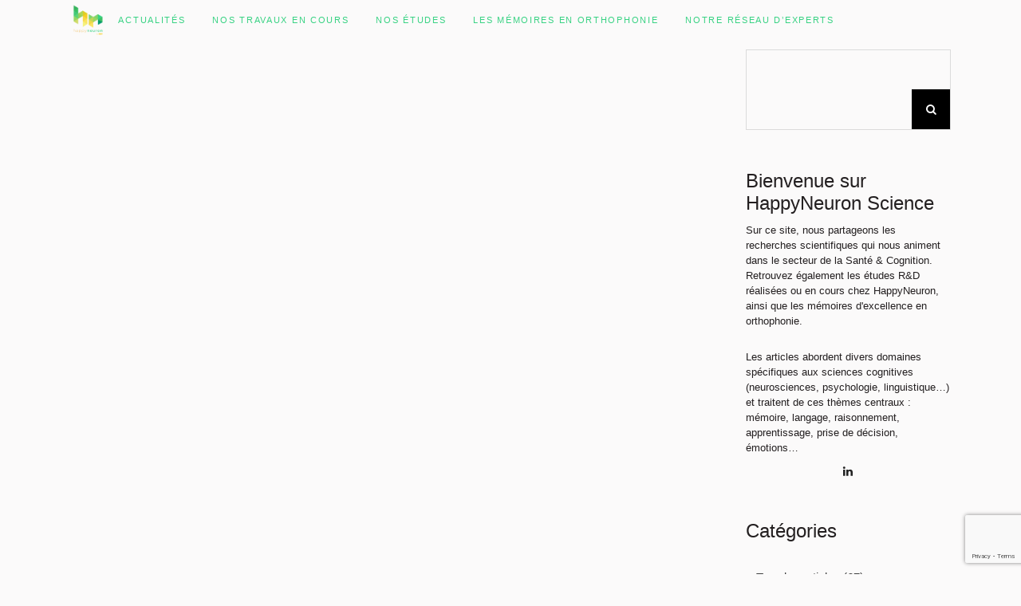

--- FILE ---
content_type: text/html; charset=UTF-8
request_url: https://science.happyneuron.com/tag/adulte-cerebrolese/
body_size: 11849
content:
<!DOCTYPE html>
<html lang="fr-FR">
<head>
	<meta charset="UTF-8" />
	
				<meta name="viewport" content="width=device-width,initial-scale=1,user-scalable=no">
		            <link rel="shortcut icon" type="image/x-icon" href="https://science.happyneuron.com/wp-content/uploads/logo_HNbySBT-01.png">
            <link rel="apple-touch-icon" href="https://science.happyneuron.com/wp-content/uploads/logo_HNbySBT-01.png"/>
        
	<link rel="profile" href="http://gmpg.org/xfn/11" />
	<link rel="pingback" href="https://science.happyneuron.com/xmlrpc.php" />

	<meta name='robots' content='index, follow, max-image-preview:large, max-snippet:-1, max-video-preview:-1' />
	<style>img:is([sizes="auto" i], [sizes^="auto," i]) { contain-intrinsic-size: 3000px 1500px }</style>
	
	<!-- This site is optimized with the Yoast SEO plugin v26.8 - https://yoast.com/product/yoast-seo-wordpress/ -->
	<title>Archives des adulte cérébrolésé - HappyNeuron Science</title>
	<link rel="canonical" href="https://science.happyneuron.com/tag/adulte-cerebrolese/" />
	<meta property="og:locale" content="fr_FR" />
	<meta property="og:type" content="article" />
	<meta property="og:title" content="Archives des adulte cérébrolésé - HappyNeuron Science" />
	<meta property="og:url" content="https://science.happyneuron.com/tag/adulte-cerebrolese/" />
	<meta property="og:site_name" content="HappyNeuron Science" />
	<meta name="twitter:card" content="summary_large_image" />
	<script type="application/ld+json" class="yoast-schema-graph">{"@context":"https://schema.org","@graph":[{"@type":"CollectionPage","@id":"https://science.happyneuron.com/tag/adulte-cerebrolese/","url":"https://science.happyneuron.com/tag/adulte-cerebrolese/","name":"Archives des adulte cérébrolésé - HappyNeuron Science","isPartOf":{"@id":"https://science.happyneuron.com/#website"},"breadcrumb":{"@id":"https://science.happyneuron.com/tag/adulte-cerebrolese/#breadcrumb"},"inLanguage":"fr-FR"},{"@type":"BreadcrumbList","@id":"https://science.happyneuron.com/tag/adulte-cerebrolese/#breadcrumb","itemListElement":[{"@type":"ListItem","position":1,"name":"Accueil","item":"https://science.happyneuron.com/"},{"@type":"ListItem","position":2,"name":"adulte cérébrolésé"}]},{"@type":"WebSite","@id":"https://science.happyneuron.com/#website","url":"https://science.happyneuron.com/","name":"HappyNeuron Science","description":"Happyneuron Science","potentialAction":[{"@type":"SearchAction","target":{"@type":"EntryPoint","urlTemplate":"https://science.happyneuron.com/?s={search_term_string}"},"query-input":{"@type":"PropertyValueSpecification","valueRequired":true,"valueName":"search_term_string"}}],"inLanguage":"fr-FR"}]}</script>
	<!-- / Yoast SEO plugin. -->


<link rel="alternate" type="application/rss+xml" title="HappyNeuron Science &raquo; Flux" href="https://science.happyneuron.com/feed/" />
<link rel="alternate" type="application/rss+xml" title="HappyNeuron Science &raquo; Flux des commentaires" href="https://science.happyneuron.com/comments/feed/" />
<link rel="alternate" type="application/rss+xml" title="HappyNeuron Science &raquo; Flux de l’étiquette adulte cérébrolésé" href="https://science.happyneuron.com/tag/adulte-cerebrolese/feed/" />
<link rel='stylesheet' id='wp-block-library-css' href='https://science.happyneuron.com/wp-includes/css/dist/block-library/style.min.css?ver=6.8.3' type='text/css' media='all' />
<style id='classic-theme-styles-inline-css' type='text/css'>
/*! This file is auto-generated */
.wp-block-button__link{color:#fff;background-color:#32373c;border-radius:9999px;box-shadow:none;text-decoration:none;padding:calc(.667em + 2px) calc(1.333em + 2px);font-size:1.125em}.wp-block-file__button{background:#32373c;color:#fff;text-decoration:none}
</style>
<style id='global-styles-inline-css' type='text/css'>
:root{--wp--preset--aspect-ratio--square: 1;--wp--preset--aspect-ratio--4-3: 4/3;--wp--preset--aspect-ratio--3-4: 3/4;--wp--preset--aspect-ratio--3-2: 3/2;--wp--preset--aspect-ratio--2-3: 2/3;--wp--preset--aspect-ratio--16-9: 16/9;--wp--preset--aspect-ratio--9-16: 9/16;--wp--preset--color--black: #000000;--wp--preset--color--cyan-bluish-gray: #abb8c3;--wp--preset--color--white: #ffffff;--wp--preset--color--pale-pink: #f78da7;--wp--preset--color--vivid-red: #cf2e2e;--wp--preset--color--luminous-vivid-orange: #ff6900;--wp--preset--color--luminous-vivid-amber: #fcb900;--wp--preset--color--light-green-cyan: #7bdcb5;--wp--preset--color--vivid-green-cyan: #00d084;--wp--preset--color--pale-cyan-blue: #8ed1fc;--wp--preset--color--vivid-cyan-blue: #0693e3;--wp--preset--color--vivid-purple: #9b51e0;--wp--preset--gradient--vivid-cyan-blue-to-vivid-purple: linear-gradient(135deg,rgba(6,147,227,1) 0%,rgb(155,81,224) 100%);--wp--preset--gradient--light-green-cyan-to-vivid-green-cyan: linear-gradient(135deg,rgb(122,220,180) 0%,rgb(0,208,130) 100%);--wp--preset--gradient--luminous-vivid-amber-to-luminous-vivid-orange: linear-gradient(135deg,rgba(252,185,0,1) 0%,rgba(255,105,0,1) 100%);--wp--preset--gradient--luminous-vivid-orange-to-vivid-red: linear-gradient(135deg,rgba(255,105,0,1) 0%,rgb(207,46,46) 100%);--wp--preset--gradient--very-light-gray-to-cyan-bluish-gray: linear-gradient(135deg,rgb(238,238,238) 0%,rgb(169,184,195) 100%);--wp--preset--gradient--cool-to-warm-spectrum: linear-gradient(135deg,rgb(74,234,220) 0%,rgb(151,120,209) 20%,rgb(207,42,186) 40%,rgb(238,44,130) 60%,rgb(251,105,98) 80%,rgb(254,248,76) 100%);--wp--preset--gradient--blush-light-purple: linear-gradient(135deg,rgb(255,206,236) 0%,rgb(152,150,240) 100%);--wp--preset--gradient--blush-bordeaux: linear-gradient(135deg,rgb(254,205,165) 0%,rgb(254,45,45) 50%,rgb(107,0,62) 100%);--wp--preset--gradient--luminous-dusk: linear-gradient(135deg,rgb(255,203,112) 0%,rgb(199,81,192) 50%,rgb(65,88,208) 100%);--wp--preset--gradient--pale-ocean: linear-gradient(135deg,rgb(255,245,203) 0%,rgb(182,227,212) 50%,rgb(51,167,181) 100%);--wp--preset--gradient--electric-grass: linear-gradient(135deg,rgb(202,248,128) 0%,rgb(113,206,126) 100%);--wp--preset--gradient--midnight: linear-gradient(135deg,rgb(2,3,129) 0%,rgb(40,116,252) 100%);--wp--preset--font-size--small: 13px;--wp--preset--font-size--medium: 20px;--wp--preset--font-size--large: 36px;--wp--preset--font-size--x-large: 42px;--wp--preset--spacing--20: 0.44rem;--wp--preset--spacing--30: 0.67rem;--wp--preset--spacing--40: 1rem;--wp--preset--spacing--50: 1.5rem;--wp--preset--spacing--60: 2.25rem;--wp--preset--spacing--70: 3.38rem;--wp--preset--spacing--80: 5.06rem;--wp--preset--shadow--natural: 6px 6px 9px rgba(0, 0, 0, 0.2);--wp--preset--shadow--deep: 12px 12px 50px rgba(0, 0, 0, 0.4);--wp--preset--shadow--sharp: 6px 6px 0px rgba(0, 0, 0, 0.2);--wp--preset--shadow--outlined: 6px 6px 0px -3px rgba(255, 255, 255, 1), 6px 6px rgba(0, 0, 0, 1);--wp--preset--shadow--crisp: 6px 6px 0px rgba(0, 0, 0, 1);}:where(.is-layout-flex){gap: 0.5em;}:where(.is-layout-grid){gap: 0.5em;}body .is-layout-flex{display: flex;}.is-layout-flex{flex-wrap: wrap;align-items: center;}.is-layout-flex > :is(*, div){margin: 0;}body .is-layout-grid{display: grid;}.is-layout-grid > :is(*, div){margin: 0;}:where(.wp-block-columns.is-layout-flex){gap: 2em;}:where(.wp-block-columns.is-layout-grid){gap: 2em;}:where(.wp-block-post-template.is-layout-flex){gap: 1.25em;}:where(.wp-block-post-template.is-layout-grid){gap: 1.25em;}.has-black-color{color: var(--wp--preset--color--black) !important;}.has-cyan-bluish-gray-color{color: var(--wp--preset--color--cyan-bluish-gray) !important;}.has-white-color{color: var(--wp--preset--color--white) !important;}.has-pale-pink-color{color: var(--wp--preset--color--pale-pink) !important;}.has-vivid-red-color{color: var(--wp--preset--color--vivid-red) !important;}.has-luminous-vivid-orange-color{color: var(--wp--preset--color--luminous-vivid-orange) !important;}.has-luminous-vivid-amber-color{color: var(--wp--preset--color--luminous-vivid-amber) !important;}.has-light-green-cyan-color{color: var(--wp--preset--color--light-green-cyan) !important;}.has-vivid-green-cyan-color{color: var(--wp--preset--color--vivid-green-cyan) !important;}.has-pale-cyan-blue-color{color: var(--wp--preset--color--pale-cyan-blue) !important;}.has-vivid-cyan-blue-color{color: var(--wp--preset--color--vivid-cyan-blue) !important;}.has-vivid-purple-color{color: var(--wp--preset--color--vivid-purple) !important;}.has-black-background-color{background-color: var(--wp--preset--color--black) !important;}.has-cyan-bluish-gray-background-color{background-color: var(--wp--preset--color--cyan-bluish-gray) !important;}.has-white-background-color{background-color: var(--wp--preset--color--white) !important;}.has-pale-pink-background-color{background-color: var(--wp--preset--color--pale-pink) !important;}.has-vivid-red-background-color{background-color: var(--wp--preset--color--vivid-red) !important;}.has-luminous-vivid-orange-background-color{background-color: var(--wp--preset--color--luminous-vivid-orange) !important;}.has-luminous-vivid-amber-background-color{background-color: var(--wp--preset--color--luminous-vivid-amber) !important;}.has-light-green-cyan-background-color{background-color: var(--wp--preset--color--light-green-cyan) !important;}.has-vivid-green-cyan-background-color{background-color: var(--wp--preset--color--vivid-green-cyan) !important;}.has-pale-cyan-blue-background-color{background-color: var(--wp--preset--color--pale-cyan-blue) !important;}.has-vivid-cyan-blue-background-color{background-color: var(--wp--preset--color--vivid-cyan-blue) !important;}.has-vivid-purple-background-color{background-color: var(--wp--preset--color--vivid-purple) !important;}.has-black-border-color{border-color: var(--wp--preset--color--black) !important;}.has-cyan-bluish-gray-border-color{border-color: var(--wp--preset--color--cyan-bluish-gray) !important;}.has-white-border-color{border-color: var(--wp--preset--color--white) !important;}.has-pale-pink-border-color{border-color: var(--wp--preset--color--pale-pink) !important;}.has-vivid-red-border-color{border-color: var(--wp--preset--color--vivid-red) !important;}.has-luminous-vivid-orange-border-color{border-color: var(--wp--preset--color--luminous-vivid-orange) !important;}.has-luminous-vivid-amber-border-color{border-color: var(--wp--preset--color--luminous-vivid-amber) !important;}.has-light-green-cyan-border-color{border-color: var(--wp--preset--color--light-green-cyan) !important;}.has-vivid-green-cyan-border-color{border-color: var(--wp--preset--color--vivid-green-cyan) !important;}.has-pale-cyan-blue-border-color{border-color: var(--wp--preset--color--pale-cyan-blue) !important;}.has-vivid-cyan-blue-border-color{border-color: var(--wp--preset--color--vivid-cyan-blue) !important;}.has-vivid-purple-border-color{border-color: var(--wp--preset--color--vivid-purple) !important;}.has-vivid-cyan-blue-to-vivid-purple-gradient-background{background: var(--wp--preset--gradient--vivid-cyan-blue-to-vivid-purple) !important;}.has-light-green-cyan-to-vivid-green-cyan-gradient-background{background: var(--wp--preset--gradient--light-green-cyan-to-vivid-green-cyan) !important;}.has-luminous-vivid-amber-to-luminous-vivid-orange-gradient-background{background: var(--wp--preset--gradient--luminous-vivid-amber-to-luminous-vivid-orange) !important;}.has-luminous-vivid-orange-to-vivid-red-gradient-background{background: var(--wp--preset--gradient--luminous-vivid-orange-to-vivid-red) !important;}.has-very-light-gray-to-cyan-bluish-gray-gradient-background{background: var(--wp--preset--gradient--very-light-gray-to-cyan-bluish-gray) !important;}.has-cool-to-warm-spectrum-gradient-background{background: var(--wp--preset--gradient--cool-to-warm-spectrum) !important;}.has-blush-light-purple-gradient-background{background: var(--wp--preset--gradient--blush-light-purple) !important;}.has-blush-bordeaux-gradient-background{background: var(--wp--preset--gradient--blush-bordeaux) !important;}.has-luminous-dusk-gradient-background{background: var(--wp--preset--gradient--luminous-dusk) !important;}.has-pale-ocean-gradient-background{background: var(--wp--preset--gradient--pale-ocean) !important;}.has-electric-grass-gradient-background{background: var(--wp--preset--gradient--electric-grass) !important;}.has-midnight-gradient-background{background: var(--wp--preset--gradient--midnight) !important;}.has-small-font-size{font-size: var(--wp--preset--font-size--small) !important;}.has-medium-font-size{font-size: var(--wp--preset--font-size--medium) !important;}.has-large-font-size{font-size: var(--wp--preset--font-size--large) !important;}.has-x-large-font-size{font-size: var(--wp--preset--font-size--x-large) !important;}
:where(.wp-block-post-template.is-layout-flex){gap: 1.25em;}:where(.wp-block-post-template.is-layout-grid){gap: 1.25em;}
:where(.wp-block-columns.is-layout-flex){gap: 2em;}:where(.wp-block-columns.is-layout-grid){gap: 2em;}
:root :where(.wp-block-pullquote){font-size: 1.5em;line-height: 1.6;}
</style>
<link rel='stylesheet' id='mediaelement-css' href='https://science.happyneuron.com/wp-includes/js/mediaelement/mediaelementplayer-legacy.min.css?ver=4.2.17' type='text/css' media='all' />
<link rel='stylesheet' id='wp-mediaelement-css' href='https://science.happyneuron.com/wp-includes/js/mediaelement/wp-mediaelement.min.css?ver=6.8.3' type='text/css' media='all' />
<link rel='stylesheet' id='bridge-default-style-css' href='https://science.happyneuron.com/wp-content/themes/bridge/style.css?ver=6.8.3' type='text/css' media='all' />
<link rel='stylesheet' id='bridge-qode-font_awesome-css' href='https://science.happyneuron.com/wp-content/themes/bridge/css/font-awesome/css/font-awesome.min.css?ver=6.8.3' type='text/css' media='all' />
<link rel='stylesheet' id='bridge-qode-font_elegant-css' href='https://science.happyneuron.com/wp-content/themes/bridge/css/elegant-icons/style.min.css?ver=6.8.3' type='text/css' media='all' />
<link rel='stylesheet' id='bridge-qode-linea_icons-css' href='https://science.happyneuron.com/wp-content/themes/bridge/css/linea-icons/style.css?ver=6.8.3' type='text/css' media='all' />
<link rel='stylesheet' id='bridge-qode-dripicons-css' href='https://science.happyneuron.com/wp-content/themes/bridge/css/dripicons/dripicons.css?ver=6.8.3' type='text/css' media='all' />
<link rel='stylesheet' id='bridge-qode-kiko-css' href='https://science.happyneuron.com/wp-content/themes/bridge/css/kiko/kiko-all.css?ver=6.8.3' type='text/css' media='all' />
<link rel='stylesheet' id='bridge-qode-font_awesome_5-css' href='https://science.happyneuron.com/wp-content/themes/bridge/css/font-awesome-5/css/font-awesome-5.min.css?ver=6.8.3' type='text/css' media='all' />
<link rel='stylesheet' id='bridge-stylesheet-css' href='https://science.happyneuron.com/wp-content/themes/bridge/css/stylesheet.min.css?ver=6.8.3' type='text/css' media='all' />
<style id='bridge-stylesheet-inline-css' type='text/css'>
   .archive.disabled_footer_top .footer_top_holder, .archive.disabled_footer_bottom .footer_bottom_holder { display: none;}


</style>
<link rel='stylesheet' id='bridge-print-css' href='https://science.happyneuron.com/wp-content/themes/bridge/css/print.css?ver=6.8.3' type='text/css' media='all' />
<link rel='stylesheet' id='bridge-style-dynamic-css' href='https://science.happyneuron.com/wp-content/themes/bridge/css/style_dynamic_callback.php?ver=6.8.3' type='text/css' media='all' />
<link rel='stylesheet' id='bridge-responsive-css' href='https://science.happyneuron.com/wp-content/themes/bridge/css/responsive.min.css?ver=6.8.3' type='text/css' media='all' />
<link rel='stylesheet' id='bridge-style-dynamic-responsive-css' href='https://science.happyneuron.com/wp-content/themes/bridge/css/style_dynamic_responsive_callback.php?ver=6.8.3' type='text/css' media='all' />
<style id='bridge-style-dynamic-responsive-inline-css' type='text/css'>
/* Register fonts */
@font-face {
font-family: 'Cerapro_light';
src: url('/wp-content/fonts/cerapro_light/cerapro-light-webfont.eot');
src: url('/wp-content/fonts/cerapro_light/cerapro-light-webfont.eot?#iefix') format('embedded-opentype'),
url('/wp-content/fonts/cerapro_light/cerapro-light-webfont.woff') format('woff'),
url('/wp-content/fonts/cerapro_light/cerapro-light-webfont.ttf') format('truetype'),
url('/wp-content/fonts/cerapro_light/cerapro-light-webfont.svg#svgFontName') format('svg');
/*font-display: swap;*/
}
@font-face {
font-family: 'Cerapro_medium';
src: url('/wp-content/fonts/cerapro_medium/cerapro-medium-webfont.eot');
src: url('/wp-content/fonts/cerapro_medium/cerapro-medium-webfont.eot?#iefix') format('embedded-opentype'),
url('/wp-content/fonts/cerapro_medium/cerapro-medium-webfont.woff') format('woff'),
url('/wp-content/fonts/cerapro_medium/cerapro-medium-webfont.ttf') format('truetype'),
url('/wp-content/fonts/cerapro_medium/cerapro-medium-webfont.svg#svgFontName') format('svg');
/* font-display: swap; */
}
@font-face {
font-family: 'Cerapro_regular';
src: url('/wp-content/fonts/cerapro_regular/cerapro-regular-webfont.eot');
src: url('/wp-content/fonts/cerapro_regular/cerapro-regular-webfont.eot?#iefix') format('embedded-opentype'),
url('/wp-content/fonts/cerapro_regular/cerapro-regular-webfont.woff') format('woff'),
url('/wp-content/fonts/cerapro_regular/cerapro-regular-webfont.ttf') format('truetype'),
url('/wp-content/fonts/cerapro_regular/cerapro-regular-webfont.svg#svgFontName') format('svg');
/* font-display: swap; */
}

.widget_qode_instagram_widget .qode-instagram-feed li{
    padding: 0!important;
    margin-bottom: 0!important;
}

.wpb_widgetised_column .widget.widget_qode_instagram_widget{
    margin-bottom: 0;
}
footer .footer_top .q_icon_with_title{
    display: inline-block;
    margin-right: 78px;
}

footer .footer_top .q_icon_with_title:last-child{
    margin-right: 0px;
}

footer .footer_top .q_icon_with_title .icon_with_title_link{
    display: none;
}

footer .footer_top .q_icon_with_title .icon_text_holder{
    padding-left: 25px;
}

footer .footer_top .q_icon_with_title .icon_title{
    margin-bottom: 0;
}

footer .footer_top .q_icon_with_title .icon_text_inner{
    padding-bottom: 0;
}

footer .footer_top .q_icon_with_title .icon_holder{
    position: relative;
    top: 2px;
}

footer .footer_top .q_icon_with_title .icon_text_holder h5.icon_title{
    font-style: normal;
    text-transform: uppercase;
    font-size: 12px;
    font-family: 'Montserrat', sans-serif;
    letter-spacing: 1px;
    font-weight: 500;
}
@media only screen and (max-width: 768px){
    footer .footer_top .q_icon_with_title{
        display: block;
        margin-right: 0;
    }

    footer .footer_top .q_icon_with_title .icon_text_holder{
        display: inline-block
    }

    footer .footer_top .q_icon_with_title:not(.right) .icon_holder{
        float: none;
    }
}
.qode-blog-carousel-titled .qode-bct-title-holder{
    display: none;
}

.side_menu_button>a.search_button{
    vertical-align: top;
}

.qode-blog-carousel-titled .qode-bct-posts-holder{
    padding: 32px 0 44px;
}

.qode-blog-carousel-titled .qode-bct-post{
    padding: 0 3px;
}

.qode-blog-carousel-titled .qode-bct-post .qode-bct-post-text .qode-bct-post-date{
    display: inline-block;
    width: auto;
    margin-top: 0;
    background-color: #f2c6c3;
    color: #fff;
    padding: 0 4px;
font-size: 12px;
line-height: 21px;
font-family: 'Montserrat', sans-serif;
}

.qode-blog-carousel-titled .qode-bct-post .qode-bct-post-title{
    margin-bottom: 0;
}

.latest_post_holder.image_on_the_left_boxed .featured h2.latest_post_title a{
    font-size: 30px;
    line-height: 36px;
}
.wpb_widgetised_column.wpb_content_element .widget h5 {
    text-align: center;
}
.widget #searchform{
    background-color: transparent;
    border: 1px solid #dbdbdb;
}

.widget.widget_search form input[type=text]{
    font-size: 13px;
    font-weight: 300;
    padding: 8px 15px;
}

.widget.widget_search form input[type=submit]{
    height: 50px;
    width: 48px;
    color: #fff;
    background-color: #000;
}
.wpb_widgetised_column .widget li.cat-item{
    font-size: 16px;
    line-height: 25px;
    font-weight: 600;
    color: #37d282;
}
.wpb_widgetised_column .widget.qode_latest_posts_widget .latest_post_inner .post_infos{
    color: #37d282;
    font-size: 9px;;
    margin-top: 1px;
letter-spacing: 1px;
}

.wpb_widgetised_column .widget.qode_latest_posts_widget li{
    padding-bottom: 16px;
    border-bottom: 1px dashed #eeecec;
}
.qode-homepage-sidebar .wpb_widgetised_column .widget_qode_instagram_widget .qode-instagram-feed li, .side_menu .widget_qode_instagram_widget .qode-instagram-feed li{
    padding: 0 3px!important;
    margin: 0 0 6px!important;
}
.latest_post_holder.image_on_the_left_boxed .latest_post{
    padding: 0;
}

.latest_post_holder.image_on_the_left_boxed .latest_post_text{
    padding: 22px 0 8px 347px;
}

.latest_post_holder.image_on_the_left_boxed .latest_post_image{
    max-width: 310px;
}

.latest_post_holder.image_on_the_left_boxed li:not(.featured) .latest_post_inner .post_infos{
    display: none;
}

@media only screen and (max-width: 1200px){
    .latest_post_holder.image_on_the_left_boxed .latest_post_text_inner h2 a, .latest_post_holder.image_on_the_left_boxed .latest_post_text_inner h2{
        font-size: 23px;
        line-height: 29px;
        margin: 12px 0!important;
    }

    .latest_post_holder.image_on_the_left_boxed .latest_post_text .excerpt{
        font-size: 12px;
        margin-bottom: 0
    }

    .latest_post_holder.image_on_the_left_boxed .latest_post_text{
        padding-left: 322px;
    }
}


@media only screen and (max-width: 600px){
    .latest_post_holder.image_on_the_left_boxed .latest_post_image{
        float: none;
        max-width: 100%
    }

    .latest_post_holder.image_on_the_left_boxed .latest_post_text{
        padding-left: 10px;
    }
}

.footer_bottom_border{
    border-top: 1px dashed #282828;
}

@media only screen and (max-width: 768px){
    .qode-instagram-feed a img{
        width: 100%;
    }
}

.widget.widget_media_image {
    text-align: center;
}
@media only screen and (max-width: 768px){
    .qode-instagram-feed.qode-col-8 li{
        width: 25%;
    }
}
.page_not_found h2 {
    margin: 92px 0 20px;
    font-size: 32px;
}

.latest_post_holder.image_on_the_left_boxed .date_hour_holder{
    font-family: 'Montserrat', sans-serif;
font-size: 12px;
letter-spacing: 1px;
color: #fff;
}

.latest_post_holder.image_on_the_left_boxed .featured .latest_post{
    padding: 0;
}
.wpb_widgetised_column .widget a{
    color: #231f20;
    font-weight: 500;
}
.latest_post_holder.image_on_the_left_boxed .latest_post_text .latest_post_title a:hover, .qode-blog-carousel-titled .qode-bct-post .qode-bct-post-title a:hover, .latest_post_holder.image_in_box .latest_post_text .latest_post_title a:hover{
    color: #545454!important;
}
.blog_single.blog_holder div.comment_form{
    margin-bottom: 120px;
}
.latest_post_holder.image_on_the_left_boxed .featured .excerpt, .latest_post_holder.image_on_the_left_boxed .featured .post_infos{
    margin-bottom: 10px;
}
.latest_post_holder.image_on_the_left_boxed .featured .latest_post_image{
    padding-bottom: 11px;
}

.latest_post_holder>ul>li.featured{
    margin-bottom: 20px;
}

.hn_CTA {
    -webkit-font-smoothing: antialiased;
    cursor: pointer;
    -moz-user-select: none;
    -webkit-user-select: none;
    -o-user-select: none;
    user-select: none;
    display: inline-block;
    font-weight: normal;
    text-align: center;
    text-decoration: none;
    font-family: sans-serif;
    background: #37d282;
    color: #ffffff;
    border-radius: 6px;
    border-width: 0px;
    transition: all .4s ease;
    -moz-transition: all .4s ease;
    -webkit-transition: all .4s ease;
    -o-transition: all .4s ease;
    text-shadow: none;
    line-height: 1.5em;
    padding: 7px 27px;
    border-color: #37d282;
    font-family: 'Cerapro_regular',sans-serif;
    font-size: 16px;
    font-weight: normal;
    border-radius: 5px;
}

.hn_CTA:hover { 
     -webkit-font-smoothing: antialiased;
    cursor: pointer;
    -moz-user-select: none;
    -webkit-user-select: none;
    -o-user-select: none;
    user-select: none;
    display: inline-block;
    font-weight: normal;
    text-align: center;
    text-decoration: none;
    font-family: sans-serif;
    background: #ffffff;
    color: #37d282;
    border-radius: 6px;
    border-width: 1px;
    transition: all .4s ease;
    -moz-transition: all .4s ease;
    -webkit-transition: all .4s ease;
    -o-transition: all .4s ease;
    text-shadow: none;
    line-height: 1.5em;
    padding: 7px 27px;
    border-color: #37d282;
    font-family: 'Cerapro_regular',sans-serif;
    font-size: 16px;
    font-weight: normal;
    border-radius: 5px;
}

h5, .h5, h5 a, .q_icon_with_title .icon_text_holder h5.icon_title {
    color: #231f20;
    font-size: 13px;
    line-height: 20px;
    font-style: normal;
    font-weight: 400;
    letter-spacing: 0px;
    text-transform: none;
    text-align: left;
}

.title h1 {
   font-family: 'Cerapro_light',sans-serif;
    font-size: 45px;
    font-weight: 300;
}

/* Replace some texts that are not translated properly by the theme */
.latest_post_holder.image_on_the_left_boxed .featured .read_more {
    visibility: hidden;
}
.latest_post_holder.image_on_the_left_boxed .featured .read_more:after {
    content: 'Lire la suite...';
    visibility: visible;
    position: absolute;
    top: 0;
    left: 10px;
    display: block;
}
.latest_post_holder.image_on_the_left_boxed .featured .read_more:before {
    visibility: visible;
}

/* hide search widget placeholder because it is not translated */
.widget_search input#s::placeholder {
    visibility: hidden;
}

/* Hide bottom of posts with print, likes etc. */
.icon_social_holder {
display: none;
}
</style>
<link rel='stylesheet' id='js_composer_front-css' href='https://science.happyneuron.com/wp-content/plugins/js_composer/assets/css/js_composer.min.css?ver=7.7' type='text/css' media='all' />
<link rel='stylesheet' id='bridge-core-dashboard-style-css' href='https://science.happyneuron.com/wp-content/plugins/bridge-core/modules/core-dashboard/assets/css/core-dashboard.min.css?ver=6.8.3' type='text/css' media='all' />
<link rel='stylesheet' id='childstyle-css' href='https://science.happyneuron.com/wp-content/themes/bridge-child/style.css?ver=6.8.3' type='text/css' media='all' />
<script type="text/javascript" src="https://science.happyneuron.com/wp-includes/js/jquery/jquery.min.js?ver=3.7.1" id="jquery-core-js"></script>
<script type="text/javascript" src="https://science.happyneuron.com/wp-includes/js/jquery/jquery-migrate.min.js?ver=3.4.1" id="jquery-migrate-js"></script>
<script></script><link rel="https://api.w.org/" href="https://science.happyneuron.com/wp-json/" /><link rel="alternate" title="JSON" type="application/json" href="https://science.happyneuron.com/wp-json/wp/v2/tags/411" /><link rel="EditURI" type="application/rsd+xml" title="RSD" href="https://science.happyneuron.com/xmlrpc.php?rsd" />
<script>(function(w,d,s,l,i){w[l]=w[l]||[];w[l].push({'gtm.start':
new Date().getTime(),event:'gtm.js'});var f=d.getElementsByTagName(s)[0],
j=d.createElement(s),dl=l!='dataLayer'?'&l='+l:'';j.async=true;j.src=
'https://www.googletagmanager.com/gtm.js?id='+i+dl;f.parentNode.insertBefore(j,f);
})(window,document,'script','dataLayer','GTM-PBR56GR');</script><meta name="generator" content="Powered by WPBakery Page Builder - drag and drop page builder for WordPress."/>
<noscript><style> .wpb_animate_when_almost_visible { opacity: 1; }</style></noscript></head>

<body class="archive tag tag-adulte-cerebrolese tag-411 wp-theme-bridge wp-child-theme-bridge-child bridge-core-3.1.9  qode-title-hidden qode_grid_1300 footer_responsive_adv qode-child-theme-ver-1.0.0 qode-theme-ver-30.8.8.4 qode-theme-bridge qode_header_in_grid wpb-js-composer js-comp-ver-7.7 vc_responsive" itemscope itemtype="http://schema.org/WebPage">


<script type="text/javascript">
/* <![CDATA[ */
(function(window,document,dataLayerName,id){
window[dataLayerName]=window[dataLayerName]||[],window[dataLayerName].push({start:(new Date).getTime(),event:"stg.start"});var scripts=document.getElementsByTagName('script')[0],tags=document.createElement('script');
function stgCreateCookie(a,b,c){var d="";if(c){var e=new Date;e.setTime(e.getTime()+24*c*60*60*1e3),d=";expires="+e.toUTCString()}document.cookie=a+"="+b+d+";path=/"}
var isStgDebug=(window.location.href.match("stg_debug")||document.cookie.match("stg_debug"))&&!window.location.href.match("stg_disable_debug");stgCreateCookie("stg_debug",isStgDebug?1:"",isStgDebug?14:-1);
var qP=[];dataLayerName!=="dataLayer"&&qP.push("data_layer_name="+dataLayerName),isStgDebug&&qP.push("stg_debug");var qPString=qP.length>0?("?"+qP.join("&")):"";
tags.async=!0,tags.src="https://happyneuron.containers.piwik.pro/"+id+".js"+qPString,scripts.parentNode.insertBefore(tags,scripts);
!function(a,n,i){a[n]=a[n]||{};for(var c=0;c<i.length;c++)!function(i){a[n][i]=a[n][i]||{},a[n][i].api=a[n][i].api||function(){var a=[].slice.call(arguments,0);"string"==typeof a[0]&&window[dataLayerName].push({event:n+"."+i+":"+a[0],parameters:[].slice.call(arguments,1)})}}(i[c])}(window,"ppms",["tm","cm"]);
})(window,document,'dataLayer','016ff819-5b78-414c-9e3b-810a93b0878f');
/* ]]> */
</script>


<div class="wrapper">
	<div class="wrapper_inner">

    
		<!-- Google Analytics start -->
				<!-- Google Analytics end -->

		
	<header class=" scroll_header_top_area  fixed scrolled_not_transparent menu_position_left page_header">
	<div class="header_inner clearfix">
				<div class="header_top_bottom_holder">
			
			<div class="header_bottom clearfix" style=' background-color:rgba(251, 250, 250, 1);' >
								<div class="container">
					<div class="container_inner clearfix">
																				<div class="header_inner_left">
																	<div class="mobile_menu_button">
		<span>
			<i class="qode_icon_font_awesome fa fa-bars " ></i>		</span>
	</div>
								<div class="logo_wrapper" >
	<div class="q_logo">
		<a itemprop="url" href="https://science.happyneuron.com/" >
             <img itemprop="image" class="normal" src="https://science.happyneuron.com/wp-content/uploads/logo_HNbySBT-01.png" alt="Logo"> 			 <img itemprop="image" class="light" src="https://science.happyneuron.com/wp-content/uploads/logo_HNbySBT-01.png" alt="Logo"/> 			 <img itemprop="image" class="dark" src="https://science.happyneuron.com/wp-content/uploads/logo_HNbySBT-01.png" alt="Logo"/> 			 <img itemprop="image" class="sticky" src="https://science.happyneuron.com/wp-content/uploads/logo_HNbySBT-01.png" alt="Logo"/> 			 <img itemprop="image" class="mobile" src="https://science.happyneuron.com/wp-content/uploads/logo_HNbySBT-01.png" alt="Logo"/> 					</a>
	</div>
	</div>															</div>
															<div class="header_inner_right">
									<div class="side_menu_button_wrapper right">
																														<div class="side_menu_button">
																																	
										</div>
									</div>
								</div>
							
							
							<nav class="main_menu drop_down left">
								<ul id="menu-main-menu" class=""><li id="nav-menu-item-3652" class="menu-item menu-item-type-custom menu-item-object-custom  narrow"><a href="https://science.happyneuron.com/category/tous-les-articles/" class=""><i class="menu_icon blank fa"></i><span>Actualités</span><span class="plus"></span></a></li>
<li id="nav-menu-item-3643" class="menu-item menu-item-type-taxonomy menu-item-object-category  narrow"><a href="https://science.happyneuron.com/category/nos-travaux-en-cours/" class=""><i class="menu_icon blank fa"></i><span>Nos travaux en cours</span><span class="plus"></span></a></li>
<li id="nav-menu-item-3459" class="menu-item menu-item-type-post_type menu-item-object-page  narrow"><a href="https://science.happyneuron.com/etudes-et-publications/" class=""><i class="menu_icon blank fa"></i><span>Nos études</span><span class="plus"></span></a></li>
<li id="nav-menu-item-1136" class="menu-item menu-item-type-post_type menu-item-object-page  wide right_position"><a href="https://science.happyneuron.com/memoires-en-orthophonie/" class=""><i class="menu_icon blank fa"></i><span>Les Mémoires en orthophonie</span><span class="plus"></span></a></li>
<li id="nav-menu-item-1264" class="menu-item menu-item-type-post_type menu-item-object-page  wide right_position"><a href="https://science.happyneuron.com/comite-scientifique/" class=""><i class="menu_icon blank fa"></i><span>Notre réseau d&rsquo;experts</span><span class="plus"></span></a></li>
</ul>							</nav>
														<nav class="mobile_menu">
	<ul id="menu-main-menu-1" class=""><li id="mobile-menu-item-3652" class="menu-item menu-item-type-custom menu-item-object-custom "><a href="https://science.happyneuron.com/category/tous-les-articles/" class=""><span>Actualités</span></a><span class="mobile_arrow"><i class="fa fa-angle-right"></i><i class="fa fa-angle-down"></i></span></li>
<li id="mobile-menu-item-3643" class="menu-item menu-item-type-taxonomy menu-item-object-category "><a href="https://science.happyneuron.com/category/nos-travaux-en-cours/" class=""><span>Nos travaux en cours</span></a><span class="mobile_arrow"><i class="fa fa-angle-right"></i><i class="fa fa-angle-down"></i></span></li>
<li id="mobile-menu-item-3459" class="menu-item menu-item-type-post_type menu-item-object-page "><a href="https://science.happyneuron.com/etudes-et-publications/" class=""><span>Nos études</span></a><span class="mobile_arrow"><i class="fa fa-angle-right"></i><i class="fa fa-angle-down"></i></span></li>
<li id="mobile-menu-item-1136" class="menu-item menu-item-type-post_type menu-item-object-page "><a href="https://science.happyneuron.com/memoires-en-orthophonie/" class=""><span>Les Mémoires en orthophonie</span></a><span class="mobile_arrow"><i class="fa fa-angle-right"></i><i class="fa fa-angle-down"></i></span></li>
<li id="mobile-menu-item-1264" class="menu-item menu-item-type-post_type menu-item-object-page "><a href="https://science.happyneuron.com/comite-scientifique/" class=""><span>Notre réseau d&rsquo;experts</span></a><span class="mobile_arrow"><i class="fa fa-angle-right"></i><i class="fa fa-angle-down"></i></span></li>
</ul></nav>																				</div>
					</div>
									</div>
			</div>
		</div>
</header>	<a id="back_to_top" href="#">
        <span class="fa-stack">
            <i class="qode_icon_font_awesome fa fa-arrow-up " ></i>        </span>
	</a>
	
	
    
    	
    
    <div class="content ">
        <div class="content_inner  ">
    
	
				<div class="container">
            			<div class="container_inner default_template_holder clearfix">
									<div class="two_columns_75_25 background_color_sidebar grid2 clearfix">
						<div class="column1">
							<div class="column_inner">
								<div class="blog_holder blog_large_image">

	
    <!--if template name is defined than it is used our template and we can use query '$blog_query'-->
    
        <!--otherwise it is archive or category page and we don't have query-->
                    <div class="entry">
                <p>No posts were found.</p>
            </div>
            </div>
							</div>
						</div>
						<div class="column2">
								<div class="column_inner">
		<aside class="sidebar">
							
			<div id="search-6" class="widget widget_search posts_holder"><h5>Rechercher sur le site</h5><form role="search" method="get" id="searchform" action="https://science.happyneuron.com/">
    <div><label class="screen-reader-text" for="s">Search for:</label>
        <input type="text" value="" placeholder="Search Here" name="s" id="s" />
        <input type="submit" id="searchsubmit" value="&#xf002" />
    </div>
</form></div><div id="custom_html-15" class="widget_text widget widget_custom_html posts_holder"><div class="textwidget custom-html-widget"><h4 style="text-align: left;">Bienvenue sur HappyNeuron Science</h4>
<div class="vc_empty_space"  style="height: 10px" >
	<span class="vc_empty_space_inner">
		<span class="empty_space_image"  ></span>
	</span>
</div>
<p style="text-align: left; font-size: 13px; color: #231f20;">Sur ce site, nous partageons les recherches scientifiques qui nous animent dans le secteur de la Santé & Cognition. Retrouvez également les études R&D réalisées ou en cours chez HappyNeuron, ainsi que les mémoires d'excellence en orthophonie. </p><br/>
<p  style="text-align: left; font-size: 13px; color: #231f20;">Les articles abordent divers domaines spécifiques aux sciences cognitives (neurosciences, psychologie, linguistique…) et traitent de ces thèmes centraux : mémoire, langage, raisonnement, apprentissage, prise de décision, émotions…</p>
<div class="vc_empty_space"  style="height: 10px" >
	<span class="vc_empty_space_inner">
		<span class="empty_space_image"  ></span>
	</span>
</div>
<p style='text-align: center;'><span class='q_social_icon_holder normal_social' data-color=#222222 data-hover-color=#f2c6c3><a itemprop='url' href='https://www.linkedin.com/company/happyneuron/' target='_blank'><i class="qode_icon_font_awesome fa fa-linkedin  simple_social" style="color: #222222;margin: 0 0 0 0;font-size: 14px;" ></i></a></span></p></div></div><div id="categories-4" class="widget widget_categories posts_holder"><h5>Catégories</h5>
			<ul>
					<li class="cat-item cat-item-310"><a href="https://science.happyneuron.com/category/tous-les-articles/">&gt; Tous les articles</a> (67)
</li>
	<li class="cat-item cat-item-9"><a href="https://science.happyneuron.com/category/comptes-rendus-articles/">Comptes-rendus et relai d&#039;articles</a> (12)
</li>
	<li class="cat-item cat-item-13"><a href="https://science.happyneuron.com/category/la-cognition-en-questions/">La cognition en questions</a> (34)
</li>
	<li class="cat-item cat-item-11"><a href="https://science.happyneuron.com/category/evenements/">Les Evénements / Rencontres</a> (14)
</li>
	<li class="cat-item cat-item-704"><a href="https://science.happyneuron.com/category/nos-travaux-en-cours/">Nos travaux en cours</a> (7)
</li>
			</ul>

			</div><div id="custom_html-16" class="widget_text widget widget_custom_html posts_holder"><div class="textwidget custom-html-widget"><div class="vc_empty_space"  style="height: 12px" >
	<span class="vc_empty_space_inner">
		<span class="empty_space_image"  ></span>
	</span>
</div></div></div><div class="widget qode_latest_posts_widget"><h5>Derniers articles</h5>
<div class='latest_post_holder image_in_box  ' >
    <ul>
    
        <li class="clearfix">
            <div class="latest_post"  >
                <div class="latest_post_image clearfix">
                    <a itemprop="url" href="https://science.happyneuron.com/rencontres-unadreo/">
                        <img width="385" height="230" src="https://science.happyneuron.com/wp-content/uploads/AdobeStock_186234625_science-385x230.jpg" class="attachment-thumbnail size-thumbnail" alt="" decoding="async" loading="lazy" />                    </a>
                </div>


                <div class="latest_post_text">
                    <div class="latest_post_inner">
                        <div class="latest_post_text_inner">
                            <h5 itemprop="name" class="latest_post_title entry_title"><a itemprop="url" href="https://science.happyneuron.com/rencontres-unadreo/">22ème Rencontres internationales de l’UNADREO</a></h5>
                            
                            <span class="post_infos">
                                                                    <span class="date_hour_holder">
                                        <span itemprop="dateCreated" class="date entry_date updated">09 décembre, 2022 <meta itemprop="interactionCount" content="UserComments: 0"/></span>
                                    </span>
                                
                                
                                
                                
                                                            </span>
                        </div>
                    </div>
                </div>
            </div>
        </li>
        
        <li class="clearfix">
            <div class="latest_post"  >
                <div class="latest_post_image clearfix">
                    <a itemprop="url" href="https://science.happyneuron.com/therapies-digitales-humans-matter-et-linstitut-du-cerveau-sunissent-au-benefice-des-patients-cerebro-leses/">
                        <img width="385" height="230" src="https://science.happyneuron.com/wp-content/uploads/visuel-communique-385x230.png" class="attachment-thumbnail size-thumbnail" alt="" decoding="async" loading="lazy" />                    </a>
                </div>


                <div class="latest_post_text">
                    <div class="latest_post_inner">
                        <div class="latest_post_text_inner">
                            <h5 itemprop="name" class="latest_post_title entry_title"><a itemprop="url" href="https://science.happyneuron.com/therapies-digitales-humans-matter-et-linstitut-du-cerveau-sunissent-au-benefice-des-patients-cerebro-leses/">Thérapies digitales : Humans Matter et l’Institut du Cerveau s’unissent au bénéfice des patients cérébro-lésés</a></h5>
                            
                            <span class="post_infos">
                                                                    <span class="date_hour_holder">
                                        <span itemprop="dateCreated" class="date entry_date updated">29 octobre, 2021 <meta itemprop="interactionCount" content="UserComments: 0"/></span>
                                    </span>
                                
                                
                                
                                
                                                            </span>
                        </div>
                    </div>
                </div>
            </div>
        </li>
        
        <li class="clearfix">
            <div class="latest_post"  >
                <div class="latest_post_image clearfix">
                    <a itemprop="url" href="https://science.happyneuron.com/examath-5-8-cest-parti-pour-letalonnage/">
                        <img width="385" height="230" src="https://science.happyneuron.com/wp-content/uploads/Eexamath5-8_SCIENCE-385x230.jpg" class="attachment-thumbnail size-thumbnail" alt="Examath 5-8 ans" decoding="async" loading="lazy" />                    </a>
                </div>


                <div class="latest_post_text">
                    <div class="latest_post_inner">
                        <div class="latest_post_text_inner">
                            <h5 itemprop="name" class="latest_post_title entry_title"><a itemprop="url" href="https://science.happyneuron.com/examath-5-8-cest-parti-pour-letalonnage/">Examath 5-8 : Étalonnage terminé avec succès !</a></h5>
                            
                            <span class="post_infos">
                                                                    <span class="date_hour_holder">
                                        <span itemprop="dateCreated" class="date entry_date updated">28 juin, 2021 <meta itemprop="interactionCount" content="UserComments: 0"/></span>
                                    </span>
                                
                                
                                
                                
                                                            </span>
                        </div>
                    </div>
                </div>
            </div>
        </li>
        
    </ul>
</div></div><div id="custom_html-17" class="widget_text widget widget_custom_html posts_holder"><h5>Inscription</h5><div class="textwidget custom-html-widget">Recevez nos actualités par email

<form name="form_register" id="happyscienceplugin_form" action="https://science.happyneuron.com/wp-admin/admin-post.php" method="post">
	<input type="hidden" name="action" value="happyscienceplugin-submit-form" />
<p class="formulaire" style="text-align: left;"><input id="email" class="input" style="width: 100%;" name="email" type="text" value="" /></p>
<p class="formulaire" style="text-align: left; padding-top: 15px;"><span id="submit_btn" class="hn_CTA">Je m'abonne</span></p>
<div id="recaptcha" class="g-recaptcha" data-sitekey="6Lck6BgUAAAAAGYpRQlQfLFz6FCiWaoSc7suTTqy" data-callback="sendform" data-size="invisible"></div>
</form>

<script src="/wp-content/libs/swal/sweetalert.min.js"></script> <link rel="stylesheet" type="text/css" href="/wp-content/libs/swal/sweetalert.css">
<script src='https://www.google.com/recaptcha/api.js'></script>
<script>
  
function VerifMail(mail) {
	var reg = new RegExp('^[a-z0-9]+([_|\.|-]{1}[a-z0-9]+)*@[a-z0-9]+([_|\.|-]{1}[a-z0-9]+)*[\.]{1}[a-z]{2,6}$', 'i');
	if(reg.test(mail)) { return(true); }
	else { return(false); }
}
function verif_register() {
	err='';
	if(document.getElementById('email').value == '') { err+= "Please enter your email\n"; }	
	else { if(VerifMail(document.getElementById('email').value) != true) err+= "This email is not a valid email address\n"; }
	if(err == '') grecaptcha.execute();
	else {
		try{ga('send', 'event', 'Memoires', 'Form Incomplete', err);} catch (err) {}
		swal({title: "Oops !", text: err, type: "error", confirmButtonText: "Ok", allowOutsideClick:true, confirmButtonColor:"#10A2A2"});
	}
}
function sendform() {
	try{ga('send', 'event', 'Memoires', 'Inscription');} catch (err) {}
	document.form_register.submit();
	var element = document.getElementById("submit_btn");
	var mySpan = document.createElement("span");
	mySpan.innerHTML = "Envoi...";
	element.parentNode.replaceChild(mySpan, element);
}

document.getElementById("submit_btn").addEventListener('click', function(){verif_register();});
document.getElementById('email').addEventListener('keypress', function(event) {
    if (event.keyCode == 13) {
        event.preventDefault();
        verif_register();
    }
});
</script></div></div>		</aside>
	</div>
	
						</div>
					</div>
						</div>
            		</div>
		
	</div>
</div>



	<footer >
		<div class="footer_inner clearfix">
				<div class="footer_top_holder">
            			<div class="footer_top">
								<div class="container">
					<div class="container_inner">
																	<div class="three_columns clearfix">
								<div class="column1 footer_col1">
									<div class="column_inner">
										<div id="custom_html-11" class="widget_text widget widget_custom_html"><h5>LES SITES HAPPYNEURON</h5><div class="textwidget custom-html-widget"><p>
	<a href="https://www.sbt-human.com/" style="font-size:13px;">Humans Matter</a>
</p>
<p>
	<a href="https://www.happyneuronpro.com/" style="font-size:13px;">Happyneuron  orthophonie et neuropsychologie</a>
</p>
<p>
	<a href="https://www.happyneuronactiv.com/"  style="font-size:13px;">HappyNeuron Activ’ médico-social et action sociale
</a>
</p>
<p>
	<a href="http://www.happyneuron.fr/" style="font-size:13px;">My HappyNeuron pour les particuliers
</a>
</p>
<p height="50px">&nbsp;</p></div></div>									</div>
								</div>
								<div class="column2 footer_col2">
									<div class="column_inner">
																			</div>
								</div>
								<div class="column3 footer_col3">
									<div class="column_inner">
										<div id="custom_html-13" class="widget_text widget widget_custom_html"><h5>CONTACT</h5><div class="textwidget custom-html-widget"><p style="font-size:13px;">
Happyneuron <br/>
Marque de Humans Matter <br/>
8 bis avenue de la tuilerie 31620 Villeneuve-les-bouloc<br/>
0 800 940 648 (prix d'un appel local depuis la France métropolitaine)<br/>
contact@happyneuron.fr
</p>
<p height="50px">&nbsp;</p></div></div>									</div>
								</div>
							</div>
															</div>
				</div>
							</div>
					</div>
							<div class="footer_bottom_holder">
                                    <div style="background-color: transparent;height: 1px" class="footer_bottom_border "></div>
                								<div class="container">
					<div class="container_inner">
										<div class="three_columns footer_bottom_columns clearfix">
					<div class="column1 footer_bottom_column">
						<div class="column_inner">
							<div class="footer_bottom">
								<div class="textwidget custom-html-widget">Copyright © 2024 Happyneuron - Marque de Humans Matter</div>							</div>
						</div>
					</div>
					<div class="column2 footer_bottom_column">
						<div class="column_inner">
							<div class="footer_bottom">
															</div>
						</div>
					</div>
					<div class="column3 footer_bottom_column">
						<div class="column_inner">
							<div class="footer_bottom">
								<div class="textwidget custom-html-widget"><p>
	<a href="https://science.happyneuron.com/politique-de-confidentialite/" style="font-size:13px; text-align:right;">Mentions légales et Politique de confidentialité</a>
</p></div>							</div>
						</div>
					</div>
				</div>
									</div>
			</div>
						</div>
				</div>
	</footer>
		
</div>
</div>
<script type="speculationrules">
{"prefetch":[{"source":"document","where":{"and":[{"href_matches":"\/*"},{"not":{"href_matches":["\/wp-*.php","\/wp-admin\/*","\/wp-content\/uploads\/*","\/wp-content\/*","\/wp-content\/plugins\/*","\/wp-content\/themes\/bridge-child\/*","\/wp-content\/themes\/bridge\/*","\/*\\?(.+)"]}},{"not":{"selector_matches":"a[rel~=\"nofollow\"]"}},{"not":{"selector_matches":".no-prefetch, .no-prefetch a"}}]},"eagerness":"conservative"}]}
</script>
<script>
		// hubspot
		(function(d,s,i,r) {
			if (d.getElementById(i)){return;}
			var n=d.createElement(s),e=d.getElementsByTagName(s)[0];
			n.id=i;n.src='//js.hs-analytics.net/analytics/'+(Math.ceil(new Date()/r)*r)+'/2058273.js';
			e.parentNode.insertBefore(n, e);
		})(document,'script','hs-analytics',300000);
		</script><script type="text/javascript">
/* <![CDATA[ */
var _paq = _paq || [];
_paq.push( ["setTrackingSourceProvider","wordpress","1.3.9"] );
/* ]]> */
</script>
<script type="text/html" id="wpb-modifications"> window.wpbCustomElement = 1; </script><script type="text/javascript" src="https://science.happyneuron.com/wp-includes/js/jquery/ui/core.min.js?ver=1.13.3" id="jquery-ui-core-js"></script>
<script type="text/javascript" src="https://science.happyneuron.com/wp-includes/js/jquery/ui/effect.min.js?ver=1.13.3" id="jquery-effects-core-js"></script>
<script type="text/javascript" src="https://science.happyneuron.com/wp-includes/js/jquery/ui/effect-blind.min.js?ver=1.13.3" id="jquery-effects-blind-js"></script>
<script type="text/javascript" src="https://science.happyneuron.com/wp-content/themes/bridge/js/plugins/doubletaptogo.js?ver=6.8.3" id="doubleTapToGo-js"></script>
<script type="text/javascript" src="https://science.happyneuron.com/wp-content/themes/bridge/js/plugins/modernizr.min.js?ver=6.8.3" id="modernizr-js"></script>
<script type="text/javascript" src="https://science.happyneuron.com/wp-content/themes/bridge/js/plugins/jquery.appear.js?ver=6.8.3" id="appear-js"></script>
<script type="text/javascript" src="https://science.happyneuron.com/wp-includes/js/hoverIntent.min.js?ver=1.10.2" id="hoverIntent-js"></script>
<script type="text/javascript" src="https://science.happyneuron.com/wp-content/themes/bridge/js/plugins/jquery.prettyPhoto.js?ver=6.8.3" id="prettyphoto-js"></script>
<script type="text/javascript" id="mediaelement-core-js-before">
/* <![CDATA[ */
var mejsL10n = {"language":"fr","strings":{"mejs.download-file":"T\u00e9l\u00e9charger le fichier","mejs.install-flash":"Vous utilisez un navigateur qui n\u2019a pas le lecteur Flash activ\u00e9 ou install\u00e9. Veuillez activer votre extension Flash ou t\u00e9l\u00e9charger la derni\u00e8re version \u00e0 partir de cette adresse\u00a0: https:\/\/get.adobe.com\/flashplayer\/","mejs.fullscreen":"Plein \u00e9cran","mejs.play":"Lecture","mejs.pause":"Pause","mejs.time-slider":"Curseur de temps","mejs.time-help-text":"Utilisez les fl\u00e8ches droite\/gauche pour avancer d\u2019une seconde, haut\/bas pour avancer de dix secondes.","mejs.live-broadcast":"\u00c9mission en direct","mejs.volume-help-text":"Utilisez les fl\u00e8ches haut\/bas pour augmenter ou diminuer le volume.","mejs.unmute":"R\u00e9activer le son","mejs.mute":"Muet","mejs.volume-slider":"Curseur de volume","mejs.video-player":"Lecteur vid\u00e9o","mejs.audio-player":"Lecteur audio","mejs.captions-subtitles":"L\u00e9gendes\/Sous-titres","mejs.captions-chapters":"Chapitres","mejs.none":"Aucun","mejs.afrikaans":"Afrikaans","mejs.albanian":"Albanais","mejs.arabic":"Arabe","mejs.belarusian":"Bi\u00e9lorusse","mejs.bulgarian":"Bulgare","mejs.catalan":"Catalan","mejs.chinese":"Chinois","mejs.chinese-simplified":"Chinois (simplifi\u00e9)","mejs.chinese-traditional":"Chinois (traditionnel)","mejs.croatian":"Croate","mejs.czech":"Tch\u00e8que","mejs.danish":"Danois","mejs.dutch":"N\u00e9erlandais","mejs.english":"Anglais","mejs.estonian":"Estonien","mejs.filipino":"Filipino","mejs.finnish":"Finnois","mejs.french":"Fran\u00e7ais","mejs.galician":"Galicien","mejs.german":"Allemand","mejs.greek":"Grec","mejs.haitian-creole":"Cr\u00e9ole ha\u00eftien","mejs.hebrew":"H\u00e9breu","mejs.hindi":"Hindi","mejs.hungarian":"Hongrois","mejs.icelandic":"Islandais","mejs.indonesian":"Indon\u00e9sien","mejs.irish":"Irlandais","mejs.italian":"Italien","mejs.japanese":"Japonais","mejs.korean":"Cor\u00e9en","mejs.latvian":"Letton","mejs.lithuanian":"Lituanien","mejs.macedonian":"Mac\u00e9donien","mejs.malay":"Malais","mejs.maltese":"Maltais","mejs.norwegian":"Norv\u00e9gien","mejs.persian":"Perse","mejs.polish":"Polonais","mejs.portuguese":"Portugais","mejs.romanian":"Roumain","mejs.russian":"Russe","mejs.serbian":"Serbe","mejs.slovak":"Slovaque","mejs.slovenian":"Slov\u00e9nien","mejs.spanish":"Espagnol","mejs.swahili":"Swahili","mejs.swedish":"Su\u00e9dois","mejs.tagalog":"Tagalog","mejs.thai":"Thai","mejs.turkish":"Turc","mejs.ukrainian":"Ukrainien","mejs.vietnamese":"Vietnamien","mejs.welsh":"Ga\u00e9lique","mejs.yiddish":"Yiddish"}};
/* ]]> */
</script>
<script type="text/javascript" src="https://science.happyneuron.com/wp-includes/js/mediaelement/mediaelement-and-player.min.js?ver=4.2.17" id="mediaelement-core-js"></script>
<script type="text/javascript" src="https://science.happyneuron.com/wp-includes/js/mediaelement/mediaelement-migrate.min.js?ver=6.8.3" id="mediaelement-migrate-js"></script>
<script type="text/javascript" id="mediaelement-js-extra">
/* <![CDATA[ */
var _wpmejsSettings = {"pluginPath":"\/wp-includes\/js\/mediaelement\/","classPrefix":"mejs-","stretching":"responsive","audioShortcodeLibrary":"mediaelement","videoShortcodeLibrary":"mediaelement"};
/* ]]> */
</script>
<script type="text/javascript" src="https://science.happyneuron.com/wp-includes/js/mediaelement/wp-mediaelement.min.js?ver=6.8.3" id="wp-mediaelement-js"></script>
<script type="text/javascript" src="https://science.happyneuron.com/wp-content/themes/bridge/js/plugins/jquery.waitforimages.js?ver=6.8.3" id="waitforimages-js"></script>
<script type="text/javascript" src="https://science.happyneuron.com/wp-includes/js/jquery/jquery.form.min.js?ver=4.3.0" id="jquery-form-js"></script>
<script type="text/javascript" src="https://science.happyneuron.com/wp-content/themes/bridge/js/plugins/waypoints.min.js?ver=6.8.3" id="waypoints-js"></script>
<script type="text/javascript" src="https://science.happyneuron.com/wp-content/themes/bridge/js/plugins/jquery.easing.1.3.js?ver=6.8.3" id="easing-js"></script>
<script type="text/javascript" src="https://science.happyneuron.com/wp-content/themes/bridge/js/plugins/jquery.mousewheel.min.js?ver=6.8.3" id="mousewheel-js"></script>
<script type="text/javascript" src="https://science.happyneuron.com/wp-content/themes/bridge/js/plugins/jquery.isotope.min.js?ver=6.8.3" id="isotope-js"></script>
<script type="text/javascript" src="https://science.happyneuron.com/wp-content/themes/bridge/js/plugins/skrollr.js?ver=6.8.3" id="skrollr-js"></script>
<script type="text/javascript" src="https://science.happyneuron.com/wp-content/themes/bridge/js/default_dynamic_callback.php?ver=6.8.3" id="bridge-default-dynamic-js"></script>
<script type="text/javascript" id="bridge-default-js-extra">
/* <![CDATA[ */
var QodeAdminAjax = {"ajaxurl":"https:\/\/science.happyneuron.com\/wp-admin\/admin-ajax.php"};
var qodeGlobalVars = {"vars":{"qodeAddingToCartLabel":"Adding to Cart...","page_scroll_amount_for_sticky":false,"commentSentLabel":"Comment has been sent!"}};
/* ]]> */
</script>
<script type="text/javascript" src="https://science.happyneuron.com/wp-content/themes/bridge/js/default.min.js?ver=6.8.3" id="bridge-default-js"></script>
<script type="text/javascript" src="https://science.happyneuron.com/wp-content/plugins/js_composer/assets/js/dist/js_composer_front.min.js?ver=7.7" id="wpb_composer_front_js-js"></script>
<script type="text/javascript" id="qode-like-js-extra">
/* <![CDATA[ */
var qodeLike = {"ajaxurl":"https:\/\/science.happyneuron.com\/wp-admin\/admin-ajax.php"};
/* ]]> */
</script>
<script type="text/javascript" src="https://science.happyneuron.com/wp-content/themes/bridge/js/plugins/qode-like.min.js?ver=6.8.3" id="qode-like-js"></script>
<script></script></body>
</html>

--- FILE ---
content_type: text/html; charset=utf-8
request_url: https://www.google.com/recaptcha/api2/anchor?ar=1&k=6Lck6BgUAAAAAGYpRQlQfLFz6FCiWaoSc7suTTqy&co=aHR0cHM6Ly9zY2llbmNlLmhhcHB5bmV1cm9uLmNvbTo0NDM.&hl=en&v=PoyoqOPhxBO7pBk68S4YbpHZ&size=invisible&anchor-ms=20000&execute-ms=30000&cb=blh8ktlsxl8q
body_size: 49535
content:
<!DOCTYPE HTML><html dir="ltr" lang="en"><head><meta http-equiv="Content-Type" content="text/html; charset=UTF-8">
<meta http-equiv="X-UA-Compatible" content="IE=edge">
<title>reCAPTCHA</title>
<style type="text/css">
/* cyrillic-ext */
@font-face {
  font-family: 'Roboto';
  font-style: normal;
  font-weight: 400;
  font-stretch: 100%;
  src: url(//fonts.gstatic.com/s/roboto/v48/KFO7CnqEu92Fr1ME7kSn66aGLdTylUAMa3GUBHMdazTgWw.woff2) format('woff2');
  unicode-range: U+0460-052F, U+1C80-1C8A, U+20B4, U+2DE0-2DFF, U+A640-A69F, U+FE2E-FE2F;
}
/* cyrillic */
@font-face {
  font-family: 'Roboto';
  font-style: normal;
  font-weight: 400;
  font-stretch: 100%;
  src: url(//fonts.gstatic.com/s/roboto/v48/KFO7CnqEu92Fr1ME7kSn66aGLdTylUAMa3iUBHMdazTgWw.woff2) format('woff2');
  unicode-range: U+0301, U+0400-045F, U+0490-0491, U+04B0-04B1, U+2116;
}
/* greek-ext */
@font-face {
  font-family: 'Roboto';
  font-style: normal;
  font-weight: 400;
  font-stretch: 100%;
  src: url(//fonts.gstatic.com/s/roboto/v48/KFO7CnqEu92Fr1ME7kSn66aGLdTylUAMa3CUBHMdazTgWw.woff2) format('woff2');
  unicode-range: U+1F00-1FFF;
}
/* greek */
@font-face {
  font-family: 'Roboto';
  font-style: normal;
  font-weight: 400;
  font-stretch: 100%;
  src: url(//fonts.gstatic.com/s/roboto/v48/KFO7CnqEu92Fr1ME7kSn66aGLdTylUAMa3-UBHMdazTgWw.woff2) format('woff2');
  unicode-range: U+0370-0377, U+037A-037F, U+0384-038A, U+038C, U+038E-03A1, U+03A3-03FF;
}
/* math */
@font-face {
  font-family: 'Roboto';
  font-style: normal;
  font-weight: 400;
  font-stretch: 100%;
  src: url(//fonts.gstatic.com/s/roboto/v48/KFO7CnqEu92Fr1ME7kSn66aGLdTylUAMawCUBHMdazTgWw.woff2) format('woff2');
  unicode-range: U+0302-0303, U+0305, U+0307-0308, U+0310, U+0312, U+0315, U+031A, U+0326-0327, U+032C, U+032F-0330, U+0332-0333, U+0338, U+033A, U+0346, U+034D, U+0391-03A1, U+03A3-03A9, U+03B1-03C9, U+03D1, U+03D5-03D6, U+03F0-03F1, U+03F4-03F5, U+2016-2017, U+2034-2038, U+203C, U+2040, U+2043, U+2047, U+2050, U+2057, U+205F, U+2070-2071, U+2074-208E, U+2090-209C, U+20D0-20DC, U+20E1, U+20E5-20EF, U+2100-2112, U+2114-2115, U+2117-2121, U+2123-214F, U+2190, U+2192, U+2194-21AE, U+21B0-21E5, U+21F1-21F2, U+21F4-2211, U+2213-2214, U+2216-22FF, U+2308-230B, U+2310, U+2319, U+231C-2321, U+2336-237A, U+237C, U+2395, U+239B-23B7, U+23D0, U+23DC-23E1, U+2474-2475, U+25AF, U+25B3, U+25B7, U+25BD, U+25C1, U+25CA, U+25CC, U+25FB, U+266D-266F, U+27C0-27FF, U+2900-2AFF, U+2B0E-2B11, U+2B30-2B4C, U+2BFE, U+3030, U+FF5B, U+FF5D, U+1D400-1D7FF, U+1EE00-1EEFF;
}
/* symbols */
@font-face {
  font-family: 'Roboto';
  font-style: normal;
  font-weight: 400;
  font-stretch: 100%;
  src: url(//fonts.gstatic.com/s/roboto/v48/KFO7CnqEu92Fr1ME7kSn66aGLdTylUAMaxKUBHMdazTgWw.woff2) format('woff2');
  unicode-range: U+0001-000C, U+000E-001F, U+007F-009F, U+20DD-20E0, U+20E2-20E4, U+2150-218F, U+2190, U+2192, U+2194-2199, U+21AF, U+21E6-21F0, U+21F3, U+2218-2219, U+2299, U+22C4-22C6, U+2300-243F, U+2440-244A, U+2460-24FF, U+25A0-27BF, U+2800-28FF, U+2921-2922, U+2981, U+29BF, U+29EB, U+2B00-2BFF, U+4DC0-4DFF, U+FFF9-FFFB, U+10140-1018E, U+10190-1019C, U+101A0, U+101D0-101FD, U+102E0-102FB, U+10E60-10E7E, U+1D2C0-1D2D3, U+1D2E0-1D37F, U+1F000-1F0FF, U+1F100-1F1AD, U+1F1E6-1F1FF, U+1F30D-1F30F, U+1F315, U+1F31C, U+1F31E, U+1F320-1F32C, U+1F336, U+1F378, U+1F37D, U+1F382, U+1F393-1F39F, U+1F3A7-1F3A8, U+1F3AC-1F3AF, U+1F3C2, U+1F3C4-1F3C6, U+1F3CA-1F3CE, U+1F3D4-1F3E0, U+1F3ED, U+1F3F1-1F3F3, U+1F3F5-1F3F7, U+1F408, U+1F415, U+1F41F, U+1F426, U+1F43F, U+1F441-1F442, U+1F444, U+1F446-1F449, U+1F44C-1F44E, U+1F453, U+1F46A, U+1F47D, U+1F4A3, U+1F4B0, U+1F4B3, U+1F4B9, U+1F4BB, U+1F4BF, U+1F4C8-1F4CB, U+1F4D6, U+1F4DA, U+1F4DF, U+1F4E3-1F4E6, U+1F4EA-1F4ED, U+1F4F7, U+1F4F9-1F4FB, U+1F4FD-1F4FE, U+1F503, U+1F507-1F50B, U+1F50D, U+1F512-1F513, U+1F53E-1F54A, U+1F54F-1F5FA, U+1F610, U+1F650-1F67F, U+1F687, U+1F68D, U+1F691, U+1F694, U+1F698, U+1F6AD, U+1F6B2, U+1F6B9-1F6BA, U+1F6BC, U+1F6C6-1F6CF, U+1F6D3-1F6D7, U+1F6E0-1F6EA, U+1F6F0-1F6F3, U+1F6F7-1F6FC, U+1F700-1F7FF, U+1F800-1F80B, U+1F810-1F847, U+1F850-1F859, U+1F860-1F887, U+1F890-1F8AD, U+1F8B0-1F8BB, U+1F8C0-1F8C1, U+1F900-1F90B, U+1F93B, U+1F946, U+1F984, U+1F996, U+1F9E9, U+1FA00-1FA6F, U+1FA70-1FA7C, U+1FA80-1FA89, U+1FA8F-1FAC6, U+1FACE-1FADC, U+1FADF-1FAE9, U+1FAF0-1FAF8, U+1FB00-1FBFF;
}
/* vietnamese */
@font-face {
  font-family: 'Roboto';
  font-style: normal;
  font-weight: 400;
  font-stretch: 100%;
  src: url(//fonts.gstatic.com/s/roboto/v48/KFO7CnqEu92Fr1ME7kSn66aGLdTylUAMa3OUBHMdazTgWw.woff2) format('woff2');
  unicode-range: U+0102-0103, U+0110-0111, U+0128-0129, U+0168-0169, U+01A0-01A1, U+01AF-01B0, U+0300-0301, U+0303-0304, U+0308-0309, U+0323, U+0329, U+1EA0-1EF9, U+20AB;
}
/* latin-ext */
@font-face {
  font-family: 'Roboto';
  font-style: normal;
  font-weight: 400;
  font-stretch: 100%;
  src: url(//fonts.gstatic.com/s/roboto/v48/KFO7CnqEu92Fr1ME7kSn66aGLdTylUAMa3KUBHMdazTgWw.woff2) format('woff2');
  unicode-range: U+0100-02BA, U+02BD-02C5, U+02C7-02CC, U+02CE-02D7, U+02DD-02FF, U+0304, U+0308, U+0329, U+1D00-1DBF, U+1E00-1E9F, U+1EF2-1EFF, U+2020, U+20A0-20AB, U+20AD-20C0, U+2113, U+2C60-2C7F, U+A720-A7FF;
}
/* latin */
@font-face {
  font-family: 'Roboto';
  font-style: normal;
  font-weight: 400;
  font-stretch: 100%;
  src: url(//fonts.gstatic.com/s/roboto/v48/KFO7CnqEu92Fr1ME7kSn66aGLdTylUAMa3yUBHMdazQ.woff2) format('woff2');
  unicode-range: U+0000-00FF, U+0131, U+0152-0153, U+02BB-02BC, U+02C6, U+02DA, U+02DC, U+0304, U+0308, U+0329, U+2000-206F, U+20AC, U+2122, U+2191, U+2193, U+2212, U+2215, U+FEFF, U+FFFD;
}
/* cyrillic-ext */
@font-face {
  font-family: 'Roboto';
  font-style: normal;
  font-weight: 500;
  font-stretch: 100%;
  src: url(//fonts.gstatic.com/s/roboto/v48/KFO7CnqEu92Fr1ME7kSn66aGLdTylUAMa3GUBHMdazTgWw.woff2) format('woff2');
  unicode-range: U+0460-052F, U+1C80-1C8A, U+20B4, U+2DE0-2DFF, U+A640-A69F, U+FE2E-FE2F;
}
/* cyrillic */
@font-face {
  font-family: 'Roboto';
  font-style: normal;
  font-weight: 500;
  font-stretch: 100%;
  src: url(//fonts.gstatic.com/s/roboto/v48/KFO7CnqEu92Fr1ME7kSn66aGLdTylUAMa3iUBHMdazTgWw.woff2) format('woff2');
  unicode-range: U+0301, U+0400-045F, U+0490-0491, U+04B0-04B1, U+2116;
}
/* greek-ext */
@font-face {
  font-family: 'Roboto';
  font-style: normal;
  font-weight: 500;
  font-stretch: 100%;
  src: url(//fonts.gstatic.com/s/roboto/v48/KFO7CnqEu92Fr1ME7kSn66aGLdTylUAMa3CUBHMdazTgWw.woff2) format('woff2');
  unicode-range: U+1F00-1FFF;
}
/* greek */
@font-face {
  font-family: 'Roboto';
  font-style: normal;
  font-weight: 500;
  font-stretch: 100%;
  src: url(//fonts.gstatic.com/s/roboto/v48/KFO7CnqEu92Fr1ME7kSn66aGLdTylUAMa3-UBHMdazTgWw.woff2) format('woff2');
  unicode-range: U+0370-0377, U+037A-037F, U+0384-038A, U+038C, U+038E-03A1, U+03A3-03FF;
}
/* math */
@font-face {
  font-family: 'Roboto';
  font-style: normal;
  font-weight: 500;
  font-stretch: 100%;
  src: url(//fonts.gstatic.com/s/roboto/v48/KFO7CnqEu92Fr1ME7kSn66aGLdTylUAMawCUBHMdazTgWw.woff2) format('woff2');
  unicode-range: U+0302-0303, U+0305, U+0307-0308, U+0310, U+0312, U+0315, U+031A, U+0326-0327, U+032C, U+032F-0330, U+0332-0333, U+0338, U+033A, U+0346, U+034D, U+0391-03A1, U+03A3-03A9, U+03B1-03C9, U+03D1, U+03D5-03D6, U+03F0-03F1, U+03F4-03F5, U+2016-2017, U+2034-2038, U+203C, U+2040, U+2043, U+2047, U+2050, U+2057, U+205F, U+2070-2071, U+2074-208E, U+2090-209C, U+20D0-20DC, U+20E1, U+20E5-20EF, U+2100-2112, U+2114-2115, U+2117-2121, U+2123-214F, U+2190, U+2192, U+2194-21AE, U+21B0-21E5, U+21F1-21F2, U+21F4-2211, U+2213-2214, U+2216-22FF, U+2308-230B, U+2310, U+2319, U+231C-2321, U+2336-237A, U+237C, U+2395, U+239B-23B7, U+23D0, U+23DC-23E1, U+2474-2475, U+25AF, U+25B3, U+25B7, U+25BD, U+25C1, U+25CA, U+25CC, U+25FB, U+266D-266F, U+27C0-27FF, U+2900-2AFF, U+2B0E-2B11, U+2B30-2B4C, U+2BFE, U+3030, U+FF5B, U+FF5D, U+1D400-1D7FF, U+1EE00-1EEFF;
}
/* symbols */
@font-face {
  font-family: 'Roboto';
  font-style: normal;
  font-weight: 500;
  font-stretch: 100%;
  src: url(//fonts.gstatic.com/s/roboto/v48/KFO7CnqEu92Fr1ME7kSn66aGLdTylUAMaxKUBHMdazTgWw.woff2) format('woff2');
  unicode-range: U+0001-000C, U+000E-001F, U+007F-009F, U+20DD-20E0, U+20E2-20E4, U+2150-218F, U+2190, U+2192, U+2194-2199, U+21AF, U+21E6-21F0, U+21F3, U+2218-2219, U+2299, U+22C4-22C6, U+2300-243F, U+2440-244A, U+2460-24FF, U+25A0-27BF, U+2800-28FF, U+2921-2922, U+2981, U+29BF, U+29EB, U+2B00-2BFF, U+4DC0-4DFF, U+FFF9-FFFB, U+10140-1018E, U+10190-1019C, U+101A0, U+101D0-101FD, U+102E0-102FB, U+10E60-10E7E, U+1D2C0-1D2D3, U+1D2E0-1D37F, U+1F000-1F0FF, U+1F100-1F1AD, U+1F1E6-1F1FF, U+1F30D-1F30F, U+1F315, U+1F31C, U+1F31E, U+1F320-1F32C, U+1F336, U+1F378, U+1F37D, U+1F382, U+1F393-1F39F, U+1F3A7-1F3A8, U+1F3AC-1F3AF, U+1F3C2, U+1F3C4-1F3C6, U+1F3CA-1F3CE, U+1F3D4-1F3E0, U+1F3ED, U+1F3F1-1F3F3, U+1F3F5-1F3F7, U+1F408, U+1F415, U+1F41F, U+1F426, U+1F43F, U+1F441-1F442, U+1F444, U+1F446-1F449, U+1F44C-1F44E, U+1F453, U+1F46A, U+1F47D, U+1F4A3, U+1F4B0, U+1F4B3, U+1F4B9, U+1F4BB, U+1F4BF, U+1F4C8-1F4CB, U+1F4D6, U+1F4DA, U+1F4DF, U+1F4E3-1F4E6, U+1F4EA-1F4ED, U+1F4F7, U+1F4F9-1F4FB, U+1F4FD-1F4FE, U+1F503, U+1F507-1F50B, U+1F50D, U+1F512-1F513, U+1F53E-1F54A, U+1F54F-1F5FA, U+1F610, U+1F650-1F67F, U+1F687, U+1F68D, U+1F691, U+1F694, U+1F698, U+1F6AD, U+1F6B2, U+1F6B9-1F6BA, U+1F6BC, U+1F6C6-1F6CF, U+1F6D3-1F6D7, U+1F6E0-1F6EA, U+1F6F0-1F6F3, U+1F6F7-1F6FC, U+1F700-1F7FF, U+1F800-1F80B, U+1F810-1F847, U+1F850-1F859, U+1F860-1F887, U+1F890-1F8AD, U+1F8B0-1F8BB, U+1F8C0-1F8C1, U+1F900-1F90B, U+1F93B, U+1F946, U+1F984, U+1F996, U+1F9E9, U+1FA00-1FA6F, U+1FA70-1FA7C, U+1FA80-1FA89, U+1FA8F-1FAC6, U+1FACE-1FADC, U+1FADF-1FAE9, U+1FAF0-1FAF8, U+1FB00-1FBFF;
}
/* vietnamese */
@font-face {
  font-family: 'Roboto';
  font-style: normal;
  font-weight: 500;
  font-stretch: 100%;
  src: url(//fonts.gstatic.com/s/roboto/v48/KFO7CnqEu92Fr1ME7kSn66aGLdTylUAMa3OUBHMdazTgWw.woff2) format('woff2');
  unicode-range: U+0102-0103, U+0110-0111, U+0128-0129, U+0168-0169, U+01A0-01A1, U+01AF-01B0, U+0300-0301, U+0303-0304, U+0308-0309, U+0323, U+0329, U+1EA0-1EF9, U+20AB;
}
/* latin-ext */
@font-face {
  font-family: 'Roboto';
  font-style: normal;
  font-weight: 500;
  font-stretch: 100%;
  src: url(//fonts.gstatic.com/s/roboto/v48/KFO7CnqEu92Fr1ME7kSn66aGLdTylUAMa3KUBHMdazTgWw.woff2) format('woff2');
  unicode-range: U+0100-02BA, U+02BD-02C5, U+02C7-02CC, U+02CE-02D7, U+02DD-02FF, U+0304, U+0308, U+0329, U+1D00-1DBF, U+1E00-1E9F, U+1EF2-1EFF, U+2020, U+20A0-20AB, U+20AD-20C0, U+2113, U+2C60-2C7F, U+A720-A7FF;
}
/* latin */
@font-face {
  font-family: 'Roboto';
  font-style: normal;
  font-weight: 500;
  font-stretch: 100%;
  src: url(//fonts.gstatic.com/s/roboto/v48/KFO7CnqEu92Fr1ME7kSn66aGLdTylUAMa3yUBHMdazQ.woff2) format('woff2');
  unicode-range: U+0000-00FF, U+0131, U+0152-0153, U+02BB-02BC, U+02C6, U+02DA, U+02DC, U+0304, U+0308, U+0329, U+2000-206F, U+20AC, U+2122, U+2191, U+2193, U+2212, U+2215, U+FEFF, U+FFFD;
}
/* cyrillic-ext */
@font-face {
  font-family: 'Roboto';
  font-style: normal;
  font-weight: 900;
  font-stretch: 100%;
  src: url(//fonts.gstatic.com/s/roboto/v48/KFO7CnqEu92Fr1ME7kSn66aGLdTylUAMa3GUBHMdazTgWw.woff2) format('woff2');
  unicode-range: U+0460-052F, U+1C80-1C8A, U+20B4, U+2DE0-2DFF, U+A640-A69F, U+FE2E-FE2F;
}
/* cyrillic */
@font-face {
  font-family: 'Roboto';
  font-style: normal;
  font-weight: 900;
  font-stretch: 100%;
  src: url(//fonts.gstatic.com/s/roboto/v48/KFO7CnqEu92Fr1ME7kSn66aGLdTylUAMa3iUBHMdazTgWw.woff2) format('woff2');
  unicode-range: U+0301, U+0400-045F, U+0490-0491, U+04B0-04B1, U+2116;
}
/* greek-ext */
@font-face {
  font-family: 'Roboto';
  font-style: normal;
  font-weight: 900;
  font-stretch: 100%;
  src: url(//fonts.gstatic.com/s/roboto/v48/KFO7CnqEu92Fr1ME7kSn66aGLdTylUAMa3CUBHMdazTgWw.woff2) format('woff2');
  unicode-range: U+1F00-1FFF;
}
/* greek */
@font-face {
  font-family: 'Roboto';
  font-style: normal;
  font-weight: 900;
  font-stretch: 100%;
  src: url(//fonts.gstatic.com/s/roboto/v48/KFO7CnqEu92Fr1ME7kSn66aGLdTylUAMa3-UBHMdazTgWw.woff2) format('woff2');
  unicode-range: U+0370-0377, U+037A-037F, U+0384-038A, U+038C, U+038E-03A1, U+03A3-03FF;
}
/* math */
@font-face {
  font-family: 'Roboto';
  font-style: normal;
  font-weight: 900;
  font-stretch: 100%;
  src: url(//fonts.gstatic.com/s/roboto/v48/KFO7CnqEu92Fr1ME7kSn66aGLdTylUAMawCUBHMdazTgWw.woff2) format('woff2');
  unicode-range: U+0302-0303, U+0305, U+0307-0308, U+0310, U+0312, U+0315, U+031A, U+0326-0327, U+032C, U+032F-0330, U+0332-0333, U+0338, U+033A, U+0346, U+034D, U+0391-03A1, U+03A3-03A9, U+03B1-03C9, U+03D1, U+03D5-03D6, U+03F0-03F1, U+03F4-03F5, U+2016-2017, U+2034-2038, U+203C, U+2040, U+2043, U+2047, U+2050, U+2057, U+205F, U+2070-2071, U+2074-208E, U+2090-209C, U+20D0-20DC, U+20E1, U+20E5-20EF, U+2100-2112, U+2114-2115, U+2117-2121, U+2123-214F, U+2190, U+2192, U+2194-21AE, U+21B0-21E5, U+21F1-21F2, U+21F4-2211, U+2213-2214, U+2216-22FF, U+2308-230B, U+2310, U+2319, U+231C-2321, U+2336-237A, U+237C, U+2395, U+239B-23B7, U+23D0, U+23DC-23E1, U+2474-2475, U+25AF, U+25B3, U+25B7, U+25BD, U+25C1, U+25CA, U+25CC, U+25FB, U+266D-266F, U+27C0-27FF, U+2900-2AFF, U+2B0E-2B11, U+2B30-2B4C, U+2BFE, U+3030, U+FF5B, U+FF5D, U+1D400-1D7FF, U+1EE00-1EEFF;
}
/* symbols */
@font-face {
  font-family: 'Roboto';
  font-style: normal;
  font-weight: 900;
  font-stretch: 100%;
  src: url(//fonts.gstatic.com/s/roboto/v48/KFO7CnqEu92Fr1ME7kSn66aGLdTylUAMaxKUBHMdazTgWw.woff2) format('woff2');
  unicode-range: U+0001-000C, U+000E-001F, U+007F-009F, U+20DD-20E0, U+20E2-20E4, U+2150-218F, U+2190, U+2192, U+2194-2199, U+21AF, U+21E6-21F0, U+21F3, U+2218-2219, U+2299, U+22C4-22C6, U+2300-243F, U+2440-244A, U+2460-24FF, U+25A0-27BF, U+2800-28FF, U+2921-2922, U+2981, U+29BF, U+29EB, U+2B00-2BFF, U+4DC0-4DFF, U+FFF9-FFFB, U+10140-1018E, U+10190-1019C, U+101A0, U+101D0-101FD, U+102E0-102FB, U+10E60-10E7E, U+1D2C0-1D2D3, U+1D2E0-1D37F, U+1F000-1F0FF, U+1F100-1F1AD, U+1F1E6-1F1FF, U+1F30D-1F30F, U+1F315, U+1F31C, U+1F31E, U+1F320-1F32C, U+1F336, U+1F378, U+1F37D, U+1F382, U+1F393-1F39F, U+1F3A7-1F3A8, U+1F3AC-1F3AF, U+1F3C2, U+1F3C4-1F3C6, U+1F3CA-1F3CE, U+1F3D4-1F3E0, U+1F3ED, U+1F3F1-1F3F3, U+1F3F5-1F3F7, U+1F408, U+1F415, U+1F41F, U+1F426, U+1F43F, U+1F441-1F442, U+1F444, U+1F446-1F449, U+1F44C-1F44E, U+1F453, U+1F46A, U+1F47D, U+1F4A3, U+1F4B0, U+1F4B3, U+1F4B9, U+1F4BB, U+1F4BF, U+1F4C8-1F4CB, U+1F4D6, U+1F4DA, U+1F4DF, U+1F4E3-1F4E6, U+1F4EA-1F4ED, U+1F4F7, U+1F4F9-1F4FB, U+1F4FD-1F4FE, U+1F503, U+1F507-1F50B, U+1F50D, U+1F512-1F513, U+1F53E-1F54A, U+1F54F-1F5FA, U+1F610, U+1F650-1F67F, U+1F687, U+1F68D, U+1F691, U+1F694, U+1F698, U+1F6AD, U+1F6B2, U+1F6B9-1F6BA, U+1F6BC, U+1F6C6-1F6CF, U+1F6D3-1F6D7, U+1F6E0-1F6EA, U+1F6F0-1F6F3, U+1F6F7-1F6FC, U+1F700-1F7FF, U+1F800-1F80B, U+1F810-1F847, U+1F850-1F859, U+1F860-1F887, U+1F890-1F8AD, U+1F8B0-1F8BB, U+1F8C0-1F8C1, U+1F900-1F90B, U+1F93B, U+1F946, U+1F984, U+1F996, U+1F9E9, U+1FA00-1FA6F, U+1FA70-1FA7C, U+1FA80-1FA89, U+1FA8F-1FAC6, U+1FACE-1FADC, U+1FADF-1FAE9, U+1FAF0-1FAF8, U+1FB00-1FBFF;
}
/* vietnamese */
@font-face {
  font-family: 'Roboto';
  font-style: normal;
  font-weight: 900;
  font-stretch: 100%;
  src: url(//fonts.gstatic.com/s/roboto/v48/KFO7CnqEu92Fr1ME7kSn66aGLdTylUAMa3OUBHMdazTgWw.woff2) format('woff2');
  unicode-range: U+0102-0103, U+0110-0111, U+0128-0129, U+0168-0169, U+01A0-01A1, U+01AF-01B0, U+0300-0301, U+0303-0304, U+0308-0309, U+0323, U+0329, U+1EA0-1EF9, U+20AB;
}
/* latin-ext */
@font-face {
  font-family: 'Roboto';
  font-style: normal;
  font-weight: 900;
  font-stretch: 100%;
  src: url(//fonts.gstatic.com/s/roboto/v48/KFO7CnqEu92Fr1ME7kSn66aGLdTylUAMa3KUBHMdazTgWw.woff2) format('woff2');
  unicode-range: U+0100-02BA, U+02BD-02C5, U+02C7-02CC, U+02CE-02D7, U+02DD-02FF, U+0304, U+0308, U+0329, U+1D00-1DBF, U+1E00-1E9F, U+1EF2-1EFF, U+2020, U+20A0-20AB, U+20AD-20C0, U+2113, U+2C60-2C7F, U+A720-A7FF;
}
/* latin */
@font-face {
  font-family: 'Roboto';
  font-style: normal;
  font-weight: 900;
  font-stretch: 100%;
  src: url(//fonts.gstatic.com/s/roboto/v48/KFO7CnqEu92Fr1ME7kSn66aGLdTylUAMa3yUBHMdazQ.woff2) format('woff2');
  unicode-range: U+0000-00FF, U+0131, U+0152-0153, U+02BB-02BC, U+02C6, U+02DA, U+02DC, U+0304, U+0308, U+0329, U+2000-206F, U+20AC, U+2122, U+2191, U+2193, U+2212, U+2215, U+FEFF, U+FFFD;
}

</style>
<link rel="stylesheet" type="text/css" href="https://www.gstatic.com/recaptcha/releases/PoyoqOPhxBO7pBk68S4YbpHZ/styles__ltr.css">
<script nonce="dSBmRidBulB_b9ZtZOKETw" type="text/javascript">window['__recaptcha_api'] = 'https://www.google.com/recaptcha/api2/';</script>
<script type="text/javascript" src="https://www.gstatic.com/recaptcha/releases/PoyoqOPhxBO7pBk68S4YbpHZ/recaptcha__en.js" nonce="dSBmRidBulB_b9ZtZOKETw">
      
    </script></head>
<body><div id="rc-anchor-alert" class="rc-anchor-alert"></div>
<input type="hidden" id="recaptcha-token" value="[base64]">
<script type="text/javascript" nonce="dSBmRidBulB_b9ZtZOKETw">
      recaptcha.anchor.Main.init("[\x22ainput\x22,[\x22bgdata\x22,\x22\x22,\[base64]/[base64]/[base64]/bmV3IHJbeF0oY1swXSk6RT09Mj9uZXcgclt4XShjWzBdLGNbMV0pOkU9PTM/bmV3IHJbeF0oY1swXSxjWzFdLGNbMl0pOkU9PTQ/[base64]/[base64]/[base64]/[base64]/[base64]/[base64]/[base64]/[base64]\x22,\[base64]\\u003d\x22,\x22w7VaAsO/eWLCvFc4w4wiHGhiMUzCrcK2woYeZsO7w77Dq8O3w7BFVwRxKsOsw5NWw4FVAgQaT3PCicKYFE7DqsO6w5Q+CCjDgMKPwq3CvGPDsT3Dl8KIdGnDsg0ZDlbDosOwwq3ClcKhQ8OxD09KwoE4w6/CvcO4w7PDsRQPZXFHOw1Fw7BZwpI/w6wgRMKEwoBNwqYmwqPCmMODEsK+AC9vTwTDjsO9w7kvEMKDwocuXsK6wp5NGcOVBcOfb8O5MMK8wrrDjwDDjsKNVEBgf8ODw7lGwr/Cv3FkX8KFwosEJxPCpR45MBA+WT7Dt8KGw7zChlnClsKFw40hw68cwq4VF8OPwr8vw7kHw6nDrH5GK8KUw58Ew5kYwozCskEXDWbCu8OWfTMbw6jCvsOIwovCtGHDtcKQOFodMEAGwrgswqTDng/Cn1dYwqxibljCmcKcY8OSY8Kqwo3Dk8KJwo7ClynDhG4zw5PDmsKZwp9JecK7D0jCt8O2WnTDpT9yw6RKwrIRFxPCtVdsw7rCvsKEwpsrw7Ecwp/CsUtRR8KKwpAawpVAwqQAdjLChGXDpDlOw7HChsKyw6rCn1USwpFVJBvDhSjDscKUcsOXwrfDgjzChMOAwo0jwpoRwophPlDCvlsKKMOLwpUyWFHDtsKcwotiw70TEsKzesKfPRdBwpl0w7lBw6oZw4tSw4MvwrTDvsKrOcO2UMOgwrZ9SsKoScKlwrpGwp/Cg8Oew5TDhX7DvMKaYxYRScKewo/[base64]/ccK6w5rCnsKWF8KGw6N2wpIvDsKQNMKRV8OZw6Y0VE3ChcOpw7rDikJIA0/[base64]/IsOPW3hrG8OSw4JGw7DCm8O9wovDrMKAwqnDhsKNPkPCmlsNwqpzw5nDr8KwVi3Clwt0woYCw6jDv8Kfw5zCqUw6woLDnw4awo40MGzDuMKbw5XDnsO/JgFlbXRTwqrCisONOVzDt11Pw4nCgkV6woPDnMOTRE7CrDPCok3CsDnCtsKpecKPwpIkLsKNesOYw6w8b8Kkwp5KP8Kow5wgSBLDsMKeQsOTw6gHwrRxGcKnwpfDjcOwwobCqsObVx9VVnlcwoo4UU/Ct0VTw4PCu08UdGnDp8O/GUsJFHTDlMOiwqoDw5rDjUTDhTLDvSPCvcOQXmI4OVF5aH9faMO6wrEaPVF/bMObM8OPA8OPw4Y2Xk04ECpmwp7CpMONVlUaKDLDicKmw508w7HDpwFtw78YWxA6DMKTwqESMMOVOGRswrnDuMKBw7IDwo4dw4YSA8Opw5PCtMOXMcOWSkZRwr/Ch8Otw4vDmGXDuBnDvcKmYcOROl00w4rCocK5wogzUF1+wr7DrAjCgcOrU8KXwqdTdx3DrSHCu0xSwptRPAI8w4FPw7/CoMKoN0LDrmrCv8OdOUXCpArCvsORw6xEw5LCr8Oicj/DoGkwbSzDu8Olw6TCvcOQw4MEC8K6ZMKTwqJLDjA6QsOIwp0Sw71RDEgMBDMMWcOwwo4eQxJRTX7ChcO1AsOHworDlB/[base64]/wqvDicOmwrvDhnrCu8KAw5wiw68lw6lIGsKTw4HCrWbCuyfCrTFoK8KGHcKPD3c5w683eMOqwpsBwqFsTsK6w5Iaw4p4VMOMw7NTOMOeKcKhw5pBwroSIcO6wrNAVTxbX1x4w6cRKzDDpHpmwovDi23DqcKxTzjCiMKMwqPDvsOkwrYEwqhOCAR4CiF/CcO2w4EQYW4gwpBaecOzwrDDksOmThPDicKqw5htBzvCmCgYwoN9wrZgPcK1wovCiAs4f8Oxw5cDwrbDuy3CscOxM8KDMcO9L3HDkzHCjMOVw7TCkjoIUcOow4LDjcOaQm3DgsODwqECwozDosO1SsKRw73Ck8KtwqPCucONw5zDqcOCVsORwq/[base64]/Ci1jCkD4oe2oUKcOxw4PClsO9wqtEQF8pw7QbIQfDqncbbGAXw48cwpMgF8O1PcKJLm7ChcK4asOQO8Kye1XDjFB2EDAkwpdpwoYJGXImAX0SwrvCtMOTPsO/w4jDkcKLUcKqwrrCtwMBZMO9wqEtwqtsRFrDu1/CscK+wqrCjcKuwrDDmhd0w7nDu21Zw6A4QENYb8KlX8KKOcO1wq/DtcKuwqXCqcOXXEZ2wqMaVsOVwpDDoG4xQsKafsObDMKlwozCssK6w6PDk2w6T8KBKsKmQ38DwqfCp8ObNMKmZMOtaGsHw53Dqi80ehcywrjDhwzDjcKGw7XDs07ClsONfjjCjsKyDcKzwrLCvW9iWsKTc8ORZMKmB8Orw6TDgk7Cu8KKI3QAwqBOHsOtCH8/J8K2C8OZw6DDu8KAw6PCtcOOIsKAVT9Pw4bCq8OUw7A9wp7CoE7CgMOGw4DCinrCthPDjHAlw7jCiWdfw7XCjEvDt0Zmwq/Duk/[base64]/CgjJ9w6oHZsKtCcKrwrvDhG/[base64]/CicOQZ8Khw5sVwqwefcOTKX7CpcO0w5ISw6zDucOpw7zCncKsTinCm8KjYg3CgQDDtFPCisKCwqhxWsK/Czp/d1R+H15qw7jCsC4Ew6TDt2rDtcOMwoYcw5fClnMRJx/[base64]/wptNw4TDq2lPaMOgSX5JRMODw4nDjsO/PMOZIcOwRsK8w5FPFmtcwqEWOivCsUTCtcKzw4xgw4Bwwpt/An3CqMKkVzk8wpbDv8KlwocowrfDn8OIw45eeAElwoYTw53Cs8K2WcOPwqhSNcKzw6ZrD8Otw61xGDXCtETCiSDCtcOWe8OKw7vClRBfw40Lw7Fvwo5kw5Viw5QiwpUPwrTCpTLCpxTCuBjCpHRZwr1/asKswrpCKh8cBHMEw5FZw7UEwrfCqRdiZMKBWsKMccOhw7rDhUJJJcOiwobCvcOhw4HCjcKzwo7DnGNww4UfCwvClcKMw5pHCMKDRGtlwrM4aMO2w4/CvlUVwoPCiXvDgsKLwqgsSyvDuMKQw7plfgnCicOTFMONE8OKw40RwrQlMTHCgsOWLMOTYcOwD2PDr0o9w5bCrsORIE7CrVTCnxBDw7jCnglCeMK/[base64]/DgcK6w6HDtcOTwp7DscKgVVnDoQ8hwrLCiDnCpnjCpMKaPsOWwppeI8Kmw5NXScOHw5Zdf2Eow7hXwqnCg8KMwrTDsMO9YhQsdMOzwq7DoFfCs8KIbMKBwpzDlcOew6LCqwXDmMOhwptJJcOMBV8NH8OBE0LChFNnCMOkOsKiwqtjNMO7woXCrwIhPXkkw7U2wq/[base64]/[base64]/UMK6C29XbMO9XMKeA8KDw6kNIcOwwqrDqsOzRl7Do2TDgcKrOcKwwoo5w4jDmMO7w6XCusKyDGDDvMK6HHDDhcKuw5TCocKyeEfCm8KDcMKLwrUAwrjCtcKuVxfCgHtlQsK3wq/CvQ/Ch2cEcGDCs8O6fVPChmnChcORAnYyOmPCpwLCtsKTZDXDrFnDtsO2DMOaw5gMw4DDjcOXwqlYw5bDrillworCvh7CiDDDosOYw6sFcybClcK+w5/DhT/[base64]/[base64]/[base64]/[base64]/DusOWQ1PCjgrCtmNtw4PDqjJHDcKEwpTCjVHCrQs5w7k6woXCsmDCtDLDimDDrMK8FcOZw68SdsOmZQ7CpMOHw4XDqlYbA8ORwqLDi1rClH9uMsKCVFjDq8K7XCDCpRXDrMKeAcK5wqF/En7CsyLCoiQYw6fDk0DCicOdwqwVMx1/XyBVKQcFMcOkw5Q+QmvDjMOQwovDqsOLwr3Dim7Cv8KHw7fDrsKDw6smXyrDsUMswpbCjMOKEMK/wqfDqG/[base64]/CsGRmw78gKUg3wpNcY1rCgTvCssOmUXRdRsOAP8OBwqt4wobCvMK0UkJMw67CpFhUwq0CDsObWw4cUApgfcKlw5/DvcObwqvClcKgw69jwpsNVhfDksKlR3PCmQtHwppFfcKEwrbCi8Kgw5fDjsOqw64/wpQYw5TCl8KwAcKZwrXDrHlPTHLCoMOAw5lzw5lkwrEfwqzChg4zWhZpWUVrYsODCsOae8Ktwp7Cl8KrNMObw7Bkwqlkw5UQMwTDpBImDB7DkTPDrsKWw6TDhi5RGMO6wrrCt8KCGsKxw6DCt2Nhw5bCqUUrw6R9H8KJBR3CrVEMYMO8I8KKJsKywq4CwoUFLcK/w4vCncO4cHTDvsKZw7PCnsK1w5lYwrIkUFsjwqXDv31ZN8K5U8KSX8O0w5RXXCLDiGV7B2FgwqbCjcOtw71qSsONKy1BBwIRScOgeVMcO8OwVsOQM2UqHMKFw5jCpsKpwo7DhsKpNg/[base64]/DjVzDl8KrJcKmw49Bw6LClsO/[base64]/CggoLK0HDo8O8wqdtDljDj1tZPH0kwq1qwqjCsFJLMMK+w75kJ8KkZjBww6VmS8ONwr5ewrBRDX9AU8O6wrpPZ0jDp8K8FcOKwr0tHMO7woINdWzDgnzCjgPDkhXDtVFsw5QuT8O7wpEaw6gLZxjCl8OrU8OPw4bCjlnCjw1ww53Ct2XDvgjDucKnw5LCsWkjV3/CqsOLwr1mw4hkIsKCbEzCksKfw7fDjBEXKE/Dt8Oew7NLPlTCjMOewodewqvDosOyXid9WcKCwo53wozDq8KgPsKVw5rCusKww7RhAXdKwq3DjC7Dn8KIw7XCucKYNcOQwrDCrzBow7vCqnkDwqnCtnQtwqkFwqjDsEQcwo0Sw7jCiMO+Wz7DiE7Cnw3CmQIdw57DsXDDoRbDiVjCuMO3w6HDuV4zX8OLwp/[base64]/Cp2bDucO3w7DCvQzDvXLCj8Kkw4fDmMK5w73Dgw8OccOIFcKUMw/[base64]/CtcO7wqjDucOYwo7DkAjDscO6LcKdwqsXw7bCnTfCi2/[base64]/OsKIwrLDmsKDBj/DssK7Y3LCpAEPwrvDhH8EwoVowrMow54Iw5HDgMOtP8K3w7VOTB8nQsOew55MwqkyQyJQDQ/[base64]/Dj8KiQMOuw7YjYFBAbsKmSHXChkzCoHbDq8KjYBQBwppiw5EFw6jDlggew7rDp8KEwqUuCcK9wrLDqwAjwoV5T1rCv2cGw755FxgLWivDvDhaGllHw6dRw7FVw5nCjMO6w7vDmnvDnStXw7bCsSBqbRjClcO0SgA8wqgrHz/[base64]/ClcOswpMXS8OKw7bChjNLa8K2w61oDcK/[base64]/[base64]/DgsKrwp5nwqo5w4zCkE4qw70zTyUUw43ClEQnPUIew77Dm3QYZFbDmMOFRwLDncO+wqU+w65hJsOTRztjQMOGBnp9w6Newooow7zDrcOQwoR8LytwwpdSDcOVwoHDhWtPRDpxwrcNM2rDq8Kxwr9Zw7cZwp/DjsOtw78bwrwewoHDtMKdwqLChxDDtcO4Uy9gKGVDwrBCwpJUVcOuw57DrFhfHSzDqcOWwot9wp5zMMKQw7UwTjTCgl5Rw4d9w4nCvjTDmSsVw67DoWzCvQLCp8Oaw6wjNARdw6xgMsKCTsKHw63CuVrClj/CqBvCjMOZw6zDmcKpWMOsKsOVw7xIwrFEDF5rRsOAVcO/wqsUPXZmM1oLOcKvK1tRfynCgMKqwq0hw4EEKhvDgMKfecOVKMKbw6XDjcK/Hyg4w4jDrVRewq1pUMKjSMKtw5zCrnHCncK1KMKCwo0ZVA3DlsKbwrlbw7Eyw5jCsMOtUsKpQiN8eMKDw4zDp8ONwpYMKcOOwrrChsO0X0IZMsOvw5EwwpYYRMONw745w4kHf8OLw4w/wpclK8O8wqQtw7PDhDLCt37Cs8Knw7A3wqPDlTrDslxtU8Kew6hqwqXCjMKpw4XCjU/DpsKjw4VfbznCnMOjw7rCrV7Dk8Obw7DDtTXDlMOqccOkRTEFHUTCjEfCn8KHKMKYHMKgSHdHdzZaw6gWw5bCkcKqFMK0L8KMw70mACl2woVsDjzDjyRXQXLCkxbCr8KPwqDDssOYw7tRJUjDkcOQw4rDrGdVw704DMKYw7bDlRrCuCJOP8O/w4kiOgdwB8OxDcK6DirDugLChBoKw7PCgntlw73DlgR4w4jDiw8iThkvUVHCj8KaCjB2dMKTUwQYw5dgLy4hXVJmMk00w7HCnMKFw5TDs1TDlRVwwp4Zw5TCvhvClcOYw6Z0IHULH8Ovw67DrnA2w7bCm8KHeFHDq8OfMcKAwqtMwqnCu38cZzQsOEfCsR8mSMOyw5A/w4Z9w59xwqLDo8Otw75abkAKHcKow65lUcKAIsOkBjLCpXUWw6DDhmnDgMKTCTLDr8O7w53DtR4Bw4nCt8K/b8KhwrvDsApbGTXCusOWw7zCvcKQZRkIZUkEV8Krw6zCtsKtw7/[base64]/w4RkQMKEcWFrAwgmwrnDgMOeX8KIw6PDqRVyEkHCr2kCwpFNwrXCpV9BTDhbwp3Duy0/KHcrI8KgBcKmw5BmwpLDhAfCoztLw6LCmhAxwpXDm10WM8KKwo9+w6HDk8OXw7TCjsKKccOew5jDn3Uvw5xSw55OK8KtE8ODwrUZTcOlwoQcwok5Y8KRw7R9M2zCjMO2wrx5w4U4aMOlEsOwwo/DjcODdhJ/Li7CuR/DuQnDk8K9eMOGwpHCqMKCOwIbPw7CkR87BjhwbsK/w5QxwociRWtDM8OCwpxnccOWwrlMbcOrw7Ycw7HCtQHCsFpeDcK6wo/CvcK7w5bCucOsw7vDtcKrw5TChsOew6pkw5dzIsOlQMKyw65ow4zCswlXBkM1esO6ExpYesOJHXHDrHxJT0ogwqXCn8Ohw5jClsKCdcOOXsKTYXBuw6BUwpbCv3kSYsKOU3jDilbCjsKwJUDCk8KWasO/[base64]/DvMOQJ2DCu8O8Q8KQHMOYwrbCmU1MwrfCgBI3HVnDmMO1d3xwThFfwpIFw6F3BsKqZMKkMQteGgfDkMORJUgXwrFSw5hETsKSS0Eqw4rDjwxIw43Cg1Biw6HCtMKhYiJMcVZBPg8Ww5/[base64]/wpPCsWVZw5/DmDJLw5jDuEXCoV8swpMeRcOTYMKYwpkTGDzDrSk0DsKZImrCnsKzw4NNwoxZw7EjwobCk8Kuw4bCgB/DvU9aDsOwVGBQSxbDv2x3wrPCghTCj8KeBz8Fw749KWMAw4fCkMOOK07Cj2kQT8OjBMK1AsKIQsOKwpMywpXCjSQPGGTDmlzDkELCg2lqCsKkwptuXsOMGGhQwp/Co8KdCUBFXcOyCsKjwrTCig/[base64]/Ct0dtwpzDnMOddcOZESfChRbCjy7ChsKsC1rDocO8cMKAw7REUDxoawzDuMKfRSzCilY4IhUAK03Ct0/DlsKHJ8OXBcKlVH/DjxbCjzbDrU4fwpcsQcOTf8OVwq/[base64]/CkRAoGcOJJcKyFCzDrsOIMMK2woo+w4fDtivCkVEHBD0aG3LDpcOvT2vDjsKQOcK7GkhELcKew4R/YsKaw4ECw5vCvx3Dg8KxTW3Ckj7CrlrDmcKKw4VsMMOWwr/[base64]/wrPDk8K8ZFrCusOYYcOmwo7DtjvCtcKecsKsTWhRU1kZTcKrwrvCrGrCmcOeSMOYw4fCmhDDs8OOw44gwr8lwqRKMsKIdQfCtsKmwqDClsKewrJBw7wccUDCsFscGcOsw7XDrz/Dm8KdeMKhNMKPw7olw6jDoS7Cj2YDbMO1HsOnDRR6Q8OqIsOwwrobbMO2YX/Di8OBw57Du8KQS0LDoVMrUMKALQbDn8OMw4lcw6ViJjsMR8KgBsKUw5vCosOTw4fDi8O7w6DCsHvDtMKkwqBcHB/CmU7Co8K/X8OJw6XCl0pFw6nDti0IwrTCu3vDrwsQUMOjwoolw6lWw53CicOIw5TCu0Njfz3DjsK+Z0VuQ8K/w7Q2L3TDicOHwqLCvUZpw7cePhsBwpRdw7TCjcKGw6xcwobCusK0w693w5dhwrNjdBzDiDprY0N5w5M/BXJxH8OpwrbDmAl7RHAiworDqMObJ0UCL1shwpbCgsKDw47Ch8O6wqAUw5bDnsOAwrN0cMKIw5PDhsK+wq3CgnZAw4DDnsKqfsO8G8K0w7DDu8OTU8Oidi4heRPDozgsw7Q4wqjDv0zCohvCmsOMw4fCvRPCssOZfC/CqRNswqh8LMOqHUTCulfCqnYWPMOmCWbDtBB2w5XCqgQQwoDCgA/[base64]/DjsOaNMO7WcOYw4ZhIMKVWsOQw7cHwoLCkRFcwoNeLsOawqHCgsOva8KoJsOyZCrCtMKlQsOow45qw4pTIHlBd8K1wovCiWbDq2rDkknDlMKnw7d8wrEvwpvCqGMrM31Iw7RpQjfCoC9EEw/CnwbDsTVpOEMQBFLCqsKnC8OncsODw63CgybDr8K1NcOow4FnXcOVTlfCvMKKHU8lKcKBIljDpcOyBhDCocKDw53Ds8O7H8KROsKvan9FRxTDi8OxZRbCvsK7wrzDmcOccAjCmSstEsKlO0rCmcONw4whcsOMw6ZlUMKxMsK9wq3Do8Ogwq/[base64]/Cv8Oyw57Ct8KnccOmwoPDhwLDp8OuwqDDgzUWLMOywqJUwrQFwrhnwr0bwpd1wqNwWEY4OsOTX8K6w44RO8KZwozCq8OHwrDDsMOkBsK8GkfDgsKUX3QBDcKhISLCqcO+P8OeHgkjVcOmJiYuwr7DhmQVcsOzw5YUw5DCpMKVwo7Ct8K4w6nCij/CoQbCjMK7eXVEHg9/wojCk2TCjh/[base64]/[base64]/w5AWfDLDvmwXw7nCtcKEe2khcWzCjcK8IMO9wqzDl8KTF8Kew6sqGMK6RC3CqH/DjMKGE8OKwoLDnMOcwrBjQiQtw4tadgjDoMOew49AIQfDjBbCnsKjwqwhei0LwozCmSYgwp0YFzTDnsOhw4bCn3Flw795wqfCjhzDnyY5w5bDqzLDr8KYw5kGbsKOwqLDokbCn2fDhcKOwoYkd2sFw4kJwrUYKMK5IcOyw6fCohTCgjjCvsK/QHkzLsKPw7fDucO8wrnCuMKnfxRHTSLDpHTCs8KfGixRfcKoZ8Okw73DhMOQbsKyw4MhW8K/wotuFMOPw4PDqQZVw5HDrcOCSsO8w7lvw5R7w5LDh8O2b8KJwqpmw5nDtsOcFXbDpm1ew6LCi8ORZCnCtgLChsKhH8OlfAvDn8OWVMO7HxI8woUWN8KDW1c7woURVnwowrEUwrhqK8KWQcOvw6dfBnrDlkPCmTcywr/DpcKAw5xLY8Kgw7TDqA7DlwfCmGR9MMKww6XCjjjCucO1B8O7M8KZw5MewqILAXtCLH/DgcORNgnDrcOcwovDncOpFA8LWMK+w58vw5jCv2Z1IARrwpBww4scCUlOMsOTw4NxUlzCqUPCvQYewpLClsOSw58Iw7jDqCdkw6DCnsKFSsOxMGEXdHAOw7bDuT/Dg2wjeQnDucOPVsKTw7o3w6RZOsOPw6XDuijDsjxXw6UudMOUfMKywpjCjk0YwqB7eSjChcKDw63DvWXDksOxwrp5w5IOM3/[base64]/DlcKawpbCvzLCosKwCMKSw7jDp07CtMKjwoIOw4TDoiNeHSkPI8Kdw7QhwrLDrcKOZsKZw5fCp8KDwp/Dq8ONbyR9G8K8VcKUSyo8GmnCjCV7wp03cwnDrcKmT8K3cMKVwqJbwrvDuGcCw4bCq8KATsOdBjjDpsKpwo9wTQvCscKcGHRXwqZVU8OJw51gw6zCowfDlBHCnDrCncOKLMKGw6bDqC7Dg8OSw6/[base64]/Dw/DhCjDj8K2GwbCrR3DuMKTw78wPMK/PBUiw47CtH7DsTDDjMKzHcOdwrjDuBc0a1XCvwnDp1bCjgAOW3TCscOmwocNw6jCs8K2cT/CuiB5MGDClcOPwqbDsBHDtMO9AxrDvcOTA2N/w71Nw5HDncKRb0XCj8KzNAoGWcKPFzbDsyfDhcOrF1jClj0CDMKfwpDCgcK6bcKTw6TCtwhUwoBtwrBaTSXClcK7CcKAwploE3ZMMDNhAsKDPyVacibDviRnDxJ4wpLCoC/[base64]/Ct1kyw64hRkXDnMOVwr/DjTPDlMOSXsOhw6wDDzVOBDbDlDkCwpTDpcONWATDhsKlGiZTEcO5w7nDgMKMw7/[base64]/NcOZK0fDiwPCg8O5wr7Cog1oTMONwoV7GEZDeRPDqm08UMKow6JWw4MkYFbDkWTClEQAwrpEw73DmMOLwofDgcOgGSJGw4sodsKGOk0QDiXCl2padhNQwosrQklWBxBUeX5qCiwxw5sTF0fCj8OjUsKuwpvDvhfDmsOUQ8OnRF1TwrzDuMOIZDUBw6MwRMK9w4HCsA/CksKkWg7ClcK5w5PDtcOhw7kCwoHCmMOqeEI3w7rCv0TCmzXCokwtbz4GCCFqwrjDm8OBw7gRw7bCj8KFa3/DhcK2SB/CqXfCmyvDoX16w5sYw5TDrgpdw4zCgg5oBgnCkSAIGBfDqjx8w5DCu8OrTcOxwqLCrMOmb8O2OcOSw5drwp07worCphjChDM9wrDDjSF1wr7CnijDo8OUYsKhTnMzE8O0L2Qkwq/CgcKOw6hGRsKtXnPCnCLDiBLCn8KQJTR5W8OGw6DClSjCv8Omw7HDuWZKXnjCvsKnw6zClMKtwrvCpxNdwqjDl8Opw7F0w7grwpwYG0sow6HDjsKUHB/CuMO/BDjDjVvDisKzOEozwogEwosdw7Rcw5LCnysLw5tACcOOw6k4wpPCiAJWbcOZwrzDucOEC8OreihUczY/TTTCt8OLR8O2GsOWw5kodsOAXMOoQcKkD8KUw5vCoyrCnChifVvCmcKmCW3DpsORw6TDn8OAUBTCncOEKSlMUHDDhnBhwoLCqcKgTcO4B8Oew7/Dh1vCnUh5wqPDosKQDBvDv1UGahbCn2pRCBtVQyvCklZ9w4MYwocUKFR8w7RACMKeQcORI8O0wrnCh8KFwoHCgjnDhy9uw7Bzw60cLQfCkVHCoG8eEcOww7wAc1XCqcO+f8KZKcKJR8KQFsOEw4TDgjLCpFPDv2RaGsKsQ8O+NsO/[base64]/wrg9w5bDlMOaQcKJw6cUw6AYw49PLiPCvXxIwrtTwo0Lwq7CqcOgCcOPw4LDuBYzwrMLUsOPG03CphNMwrgeJ1o0w4rCqlpyaMKka8Omf8KCJ8KwRxnCgAvDm8OQPcKNCQrCqlLDiMK3CsOMwqNVXMKyCcKSw4DCmcOIwpAWfsO3wqfDpjvCvcOmwqDDpMO3OlU/EgLDjxDCvygIUcK7GA7DisKCw4kRZA8Mw4TClcKAJ2nDpnR8wrbCjTh+KcOvfcO+w59vwqlWTC0tworCoQnCn8KaHU8NfR0Ifm/CssOsDzvDn2/CnEQ7ZsOjw5TChsO1CRtlwrhPwp/CrHIZd0XCljk/wpw/wpFgdUMRAcO3w63CjcKOwoJxw5jDtsKXeS/DosK+wowCwpTDjDDCocOfRTrCs8KIwqBWw4Y9wrzCisKcwrlLw4TCgEvDiMOTwqlebAPCp8KYYHfDkV4tTx3CtsOzDsK7RMOlw6ZkBcKWw75bS3JiOizCqDAENT5hw5AHeFAXVxopKWo9w6how5cLwqQSwrXCpBM6w4I6wqldEcOBw7khN8KAPcOsw55sw4t/dFZBwoRCFsOOw6Jsw6DCnFt6w6RmaMKwYTlrwrXCnMOJXcO5wowIJAQmG8KpK0vDnz11wrTDjMO4DivDg0XCqsKIXcOvZcO6HMO0wofDnksxwqlHwp/Du3DCgMORPMOpwpHDg8OIw50RwoMCw4QzODTCvMKxIMOROsOlZ1PCn3LDp8KXw4fDkV0SwpdcwovDrMOhwq0nwqzCu8KAXcO1fMK+e8KnRG/[base64]/DmMOEHsKEQMOaD8OjN8OTw4dGwp/CosOiw4/CsMOAw5rCnMOgacK9wpZ9w5V1A8ONw6oswqfDsC8pen4ow5ZMwqJDLAZGQsOMw4bCjsKiw6vCpxPDgABmKcObe8OUXcO3w7DDmcO8UhDDn35UIBbDjcOHGcOLC0YtZ8O3IHbDm8OoBcK+wp3Cs8OsKsK1wrbDpn3CkC/[base64]/[base64]/Ch28BwrkQU0bDuwXCklTCjj3DucOMw6jDtcOuwo/CowDDgHPDjMO+wrZbI8KFw543w7PClVZLwoxcBjXDvELDhcKJwqUtCk3ChhDDscKZZFvDuHo+I3gfwo4YJcKzw4/CgsOWQ8KqHxpaQSAdw4RTw6LDpMO7e3pARMOrw5Ufw40DYjQaWGvDn8KYFygJflvDi8OLw63ChAjChMO0JwdJLFLDkcORMjDCh8Oaw7bDiwjDiyYxcMKEw4hpw5bDhCwgwrTDnFdsD8O7w5R7w7tAw65/JMKSZ8KECMOBesK0wrgmwocyw5MoesO6IsOMWsOXw5zCt8KXwofDmDB/w7/CtGURAsKqdcK2YMKqdMOKBShZQsOOw5DDrcOLwo7Cg8K7eXdUUMK2Xlt3wrXDusKJwo/CocKlG8O3PAQGDkx0Vl95CsOLCsOOw5rCvsKUwqxTw4/[base64]/[base64]/dcKgw64LwpMDEG13cjRSIcKdRVvCpcOibMOcU8ODw7RWwq0sF0YfPcOXw5fDnXw1JsKnwqDDscO7wqXDgHwLwrXCmRROwqE1woF1w7TDusOWwpEtb8K4C1ITdCDCmTxOw49xDmRAw5jCusKcw5bCmV02w5XDmMOIIxrCm8Ogw57DgcOnwqnChG7Dl8K/b8OHCcKRwoXCrsK2w4bClsKuw5TCgMKdwqZEeRZGwozDlV3ClCVTNsKhf8K/w4fCrsOHw5IrwoPCnMKEw7wOTCVWFQN6woRnw53DtcOSZMKIPw3CtsKLwoPDhcKbIcO5esOfFMKwWcO8aBTDpxnCqxLDoEzCkcOFLw7Drw3DjMK/w5Fxw4/DvSItw7PDhMOWOsKNcHAUYUsvw65dYcK7wrzDgnFVMsKHwrItw6o8MlzCiXpRLz8gNBLDt15FYGPDqzLCgQdyw43DijRmw6jCr8OJW2d3w6DCucOyw4USw5lBwqYrDcOXwpHDtwnDhAbDvyN9w6fCjHvDhcO/w4ENwq8tGcK3w6/Cr8OVwqtqw4cYw57DgTvCnj1iQijDlcOpw6LChcKHGcKaw6DCrSPDosKtdcKSGCwqw4/DtcKLD018fMKEQzsAw7ECwr4EwoY5SsOnNX7DtcKiw6A2fsK6TBFBw68owr/[base64]/DuMOnej/CmcOVcV7Ci047wod7wqNswpwPwp8swokAXFXDuzfDjMOUAwE4ExzCpsKcw7MycXPCncOlLinCuTDDh8K+NMKkZ8KAMMOCw7VowqLDpkDCrhDDrUkbw5/[base64]/DhGzCgSLCn1xwT0Y2bz0hw4hWFMK9e8ODw65BaFPCp8OVwr/DrUHCtMO0aShTBRXDo8KOwpYyw5QvwqzDintUHsOgN8OFNSzCiikSwq7DvsKtwpdvwpYZYsORw70aw5A4wodGV8Kpw7HDtcO4O8O5FkXDkjdiw6rCjx/[base64]/CrcO8w4jCji0lb8O+wq7DrmN6Dz/CnTsVwqQ7VMOAfQINYFbCslhHw6sewonDhgPDkWckwqFwC3fCn1LCjcOywrB8TV3DlsKFwrfCisOTw5c3c8KiZXXDsMOTGgxBw7kLXztBWMOcJsKPAnvDviQjfk/CjmxGw60PJ2jDvsOBMMOewpfDsHfClsOEw4DCuMKtFTU1w7rCssKvwrklwp5LBMKlOsOCQMOfwpNZwoTDq0DCtcOBOTrDqG3CuMKHdx3DgMOHG8Oyw57ChcOQwq4wwo1xTFTDgcOMFCISwpLCuE7CmgbDmXMTPTUVwpvDqFMgC2/DkWzDhsO6LSt0wrEmGxoHL8KeQcK8FWHClUfDmcOow4gpwqpwV3gpwro8w4HDpTDCo2FBQMKOPCQmwpBOZcKBMsOMw4HCjRhvwptew57CrWjCkTLDqcO7a2/[base64]/w78HThzCqCbCrMOpw5rCn8OAw7zCjFnCg8K+w4lmw7lfw6UTI8KUNsOGTMKUVh/Dl8OHw4jDqVzCrcKDwoh0wpHCkXHDgcKwwp/DvcOEwp/Ct8OnVsKYOcOefxsSwrckw6FZNXzCmlTCjkHCoMOkw5kAe8OvWXsxwpQaD8KVPw0AwpnCpsKBw7/ChcKzw54DHMOkwr/[base64]/w41PfMOyw6fCkcK/DWDDgHJZwp3CuE02wrhma1fCviXCncKVw6nCrGHCnxXDtgNjVMKvwprCi8Kuw7DCgTsDw4HDucOTLgbClMO7w7DCkcObVxIUwo3CkC4jGlMVw7DDqsO8wq/[base64]/DrCrCpyzDmDzDrEPDp8OhNX17UjMQwrXDkF0qwqHDgMOaw7g2wojDpMO9IR4Dw7AxwqBSfcK8I3vCiWHDhMKUTGphE2bDncK/WQLCvmoTw4d5wr4YIgcqBH/CpsKFWWbCrcKXYsKZTMKqwpF9dsKCUXdZw6XDtnTDtiQgw7FVZQZKw79Xwq3Cv2LDhzFlVw9LwqbDo8KVwrN8w4UCLsKMwoUNwqrDjsOAw5HDkDbDpsOmw6fCtFctNSPCqsO9w7pBLcOMw6FNw6XDpSpdw6BlTU9CbMOEwrEKwqPCusKaw41/[base64]/[base64]/[base64]/DnsKxw7pNw4cJwr5Iwrpxw4zCtnpLwqJqKhXCscOdK8OHwplYw4zDsBNQw4Bsw7/Dn0vDtQHCpcKNwqNZIMOtBcKRGVfDtMKVTMOtw55ow4fClgJswqlbEEzDuClXw5kgLx5+Z0TCksKwwqTDvsOwdjBFwr7CqUl7aMOyEDV8w6Zww4/Ct3HCp0zDg2nCkMORwosnw5lUwp/CjsOZYcOwSifCscKIwqcEwpNUw4INw4YRw6c1w5pmw54mJWJiwrogL2dJRDnDszkXw5/DucOkw6TCgMKQF8OcDMK0wrATwrheKDXCswFIb3Qxw5XDuyFGwr/Dn8Kdw45tUjl2w43CscK5HCzDmcKkKcOkcA7DpnpIEzDDgcOQTkF4asKgPHfDtcKaCMKRPyfDoXIIw7XDmMO/FcOzw4/DojDCnsKSFmHChEF8w7lewpMbwqBiYsKRA34NDTBAw4JfMRrDisOHHsO3wrrDg8KWwq9VGjbDhkjDuFJ7fRbCsMO5OMKxwqEhUcK1K8KKRcKbw4I4VCANdR3Ci8Kvw5g3wr/Cv8KswqkHwpBQw5hvDcK3w4YeWsK6w48mW07Dsh9uCxHCs3/Ckgh/wq3ClxjClcOIwpDCvWYjd8KsC0g1WMKlBsOKwqLDpMOlw6AWwr7CusOhXm3DnG1Lw5/DumxVIsKawoF0w7nChC3Cvgd+YgRjwqXCmcOAw51Kwqokw5fDp8K1GzLDnMOmwrskw4wQFcORTw/CuMOgwpnCisO+wojDmk8Sw5PDkx0zwp4WQRzCuMOMNC5eBCc5J8ONRcO9GHNfOMKrw7HCp2hswoYpHk/Dqmlcw73DsyLDm8KcNgJQw5/ColRMwpbCtQNNQ3jDhRfCgxzCpcOWwqbDlMOof2HDrzfDisOAXWtOw4zCmkddwrBjS8K4KcOLaRhmwppNV8KzN0cNwp01woXDhMKLGsOXfBvDog3ClFLCsnXDnMOVw4jDqsObwrp5L8OmPw5zXUkvMljCll3CpTDClUTDv2MKHMKWP8Kaw7rCrxPCvk/DhcKbGRbDkMKAC8O9wrjDvMOvWsK2G8KEw6k7GRo2w43DqCDCsMK8w7/CkRbCiXjDizdnw6/CtMO+woA8UsK1w4TCoB3DlcORASbDtcOgwrsiagBeDsK1AExjw6sPY8O+wqvDuMKfK8KNw5HDjsKTwr3CmxxywrprwrMpw7zCicKjaHnCgWjCjsKTQgI5wrwzwol+asK1VQQgwoTCicOaw7kyLhwvZcKkXMKsVsKEYiYTw5tZw6d/[base64]/DisOuwoUew6I6S8Onw5RZA8OeZsOrwprDrBc+woHDocOMUsOEwp4vIAAfw5A0wqrCnsO5wpjDpkrCqMO7MwHDvMOMw5LDumIswpVxwq9iDMKdw4IMwrTCqQcKQWNvwrDDmUrCmnAewroAw7zDq8K7KcK5wqkrw55ZdcOzw44/[base64]/bzvCksKOTkfCpcOAw5kTZy5xQQ3Cll/DtcKfw73Dk8OXBMObwpgZwrnCuMKUJsOxb8OtGUtSw4MNJMKYwowyw47CogjDp8KNKcKJw7jDgkzCoT/Cq8K7USd7wrwMLizCjl/Dii7CuMK4EyFUwp3DvRHCjsOYw6XDg8KyLT88L8OGwojDnzHDrMKSD2BZw7hdwozDm1zDgFhhDsOhw6TCq8OnY3zDnMKeSgbDjMOSHDbCoMKaXk/CtDgRbcK4GcODw5vDnMOfwr/CnnTDisKMwr5iWsK/wqdzwrzCmF3CgDLDn8K7Sw/CmCLCjsO2am7DjMOnwqbCpHkZOMOuWFbClMKpR8OMJ8Oow5Iaw4NrwqfCksOhw57CicKUwpwtwpXCksKpwqLDqWvDmkppG3h9aTdTw69UOsK7woB/wr/DqnEPDW7Cgn0Kw7c3w4hhw4zDuSvCh20yw6LCtnkewr3DngLDs0BdwrV+w64Aw7IxP27CtcKFRcOgw5zClcO1wodZwoFWbDQoUS9IdEvCsRM0J8OLwrLCtyc4ByLDtCosbMK3w7bDjsKZT8OWw4Zewqs/wr/[base64]/VcOJP8K1YsKow7zCmE1jw6rCusKvwrNOwo7ChHbDqcKyZsOzw6V2wr7CjivCnmZWRg/DgsKWw5ZXVWzCuWbDk8Kael3DshU2OnTDmiPDg8OFw74nH29nMMKqw4/DpisBwonCgsOXw5wiwpFCwp8ywrw0EcKHwpXCjsKEw485RFcxScKZL0bCjsK4FcKQw6Yww5I+w55QX18rwrbCqcOow7jDr00ow5V8woBLw5YuwpHCgXbCowTDgMKXTw/CssONf27Ck8KjMXDDscKSb3tvKllMwo3DkiU3wpshw4xIw5YEw79KdDLCiWpUJcOAw6HDssKSNA\\u003d\\u003d\x22],null,[\x22conf\x22,null,\x226Lck6BgUAAAAAGYpRQlQfLFz6FCiWaoSc7suTTqy\x22,0,null,null,null,0,[21,125,63,73,95,87,41,43,42,83,102,105,109,121],[1017145,652],0,null,null,null,null,0,null,0,null,700,1,null,0,\[base64]/76lBhnEnQkZnOKMAhmv8xEZ\x22,0,1,null,null,1,null,0,1,null,null,null,0],\x22https://science.happyneuron.com:443\x22,null,[3,1,1],null,null,null,0,3600,[\x22https://www.google.com/intl/en/policies/privacy/\x22,\x22https://www.google.com/intl/en/policies/terms/\x22],\x22SBXPt0AsF9q2ka7yKRV/bDigHz/2LYp6wUtjOvIk5Ho\\u003d\x22,0,0,null,1,1769040115425,0,0,[201,18,108,226,59],null,[51,201,178],\x22RC-VDmBgkxjrbBeeQ\x22,null,null,null,null,null,\x220dAFcWeA6_6AjrwAulCm0bF8gUIvyo5V7pbF20AQfmXw0OXsUK-GlBxyA4YB4JydsfTntgLiOSRD6spGl-sUqNm61CT7SIjbchqA\x22,1769122915487]");
    </script></body></html>

--- FILE ---
content_type: text/plain
request_url: https://www.google-analytics.com/j/collect?v=1&_v=j102&a=542958804&t=pageview&_s=1&dl=https%3A%2F%2Fscience.happyneuron.com%2Ftag%2Fadulte-cerebrolese%2F&ul=en-us%40posix&dt=Archives%20des%20adulte%20c%C3%A9r%C3%A9brol%C3%A9s%C3%A9%20-%20HappyNeuron%20Science&sr=1280x720&vp=1280x720&_u=YEBAAAABAAAAAC~&jid=1160764320&gjid=1493371768&cid=2141684598.1769036516&tid=UA-599803-28&_gid=902150337.1769036516&_r=1&_slc=1&gtm=45He61k2n81PBR56GRza200&gcd=13l3l3l3l1l1&dma=0&tag_exp=103116026~103200004~104527906~104528500~104684208~104684211~105391252~115616985~115938466~115938468~117041587&z=681134623
body_size: -453
content:
2,cG-R089HLF9SQ